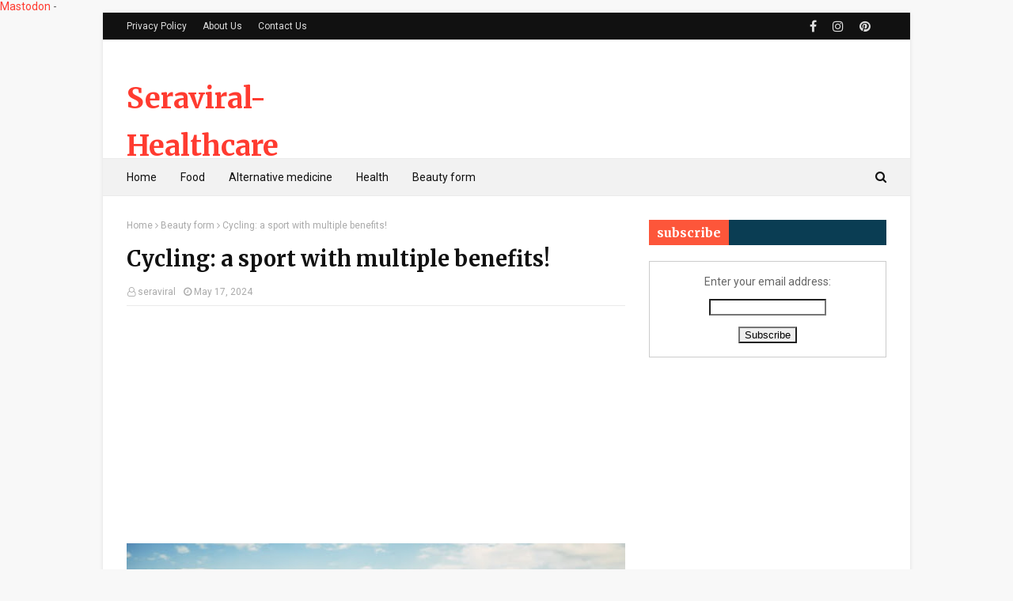

--- FILE ---
content_type: text/html; charset=utf-8
request_url: https://www.google.com/recaptcha/api2/aframe
body_size: 99
content:
<!DOCTYPE HTML><html><head><meta http-equiv="content-type" content="text/html; charset=UTF-8"></head><body><script nonce="ZQRMJdOWp4FS8PQQZqECkA">/** Anti-fraud and anti-abuse applications only. See google.com/recaptcha */ try{var clients={'sodar':'https://pagead2.googlesyndication.com/pagead/sodar?'};window.addEventListener("message",function(a){try{if(a.source===window.parent){var b=JSON.parse(a.data);var c=clients[b['id']];if(c){var d=document.createElement('img');d.src=c+b['params']+'&rc='+(localStorage.getItem("rc::a")?sessionStorage.getItem("rc::b"):"");window.document.body.appendChild(d);sessionStorage.setItem("rc::e",parseInt(sessionStorage.getItem("rc::e")||0)+1);localStorage.setItem("rc::h",'1768425811031');}}}catch(b){}});window.parent.postMessage("_grecaptcha_ready", "*");}catch(b){}</script></body></html>

--- FILE ---
content_type: text/javascript; charset=UTF-8
request_url: https://www.seraviral-ova.com/feeds/posts/default/-/Beauty%20form?alt=json-in-script&max-results=3&callback=jQuery112407150372301781855_1768425808467&_=1768425808468
body_size: 19647
content:
// API callback
jQuery112407150372301781855_1768425808467({"version":"1.0","encoding":"UTF-8","feed":{"xmlns":"http://www.w3.org/2005/Atom","xmlns$openSearch":"http://a9.com/-/spec/opensearchrss/1.0/","xmlns$blogger":"http://schemas.google.com/blogger/2008","xmlns$georss":"http://www.georss.org/georss","xmlns$gd":"http://schemas.google.com/g/2005","xmlns$thr":"http://purl.org/syndication/thread/1.0","id":{"$t":"tag:blogger.com,1999:blog-7264132226081605813"},"updated":{"$t":"2026-01-11T06:39:17.198-08:00"},"category":[{"term":"Health"},{"term":"Food"},{"term":"Beauty form"},{"term":"World"},{"term":"News"},{"term":"Sports"},{"term":"Alternative medicine"}],"title":{"type":"text","$t":"Seraviral-Healthcare"},"subtitle":{"type":"html","$t":""},"link":[{"rel":"http://schemas.google.com/g/2005#feed","type":"application/atom+xml","href":"https:\/\/www.seraviral-ova.com\/feeds\/posts\/default"},{"rel":"self","type":"application/atom+xml","href":"https:\/\/www.blogger.com\/feeds\/7264132226081605813\/posts\/default\/-\/Beauty+form?alt=json-in-script\u0026max-results=3"},{"rel":"alternate","type":"text/html","href":"https:\/\/www.seraviral-ova.com\/search\/label\/Beauty%20form"},{"rel":"hub","href":"http://pubsubhubbub.appspot.com/"},{"rel":"next","type":"application/atom+xml","href":"https:\/\/www.blogger.com\/feeds\/7264132226081605813\/posts\/default\/-\/Beauty+form\/-\/Beauty+form?alt=json-in-script\u0026start-index=4\u0026max-results=3"}],"author":[{"name":{"$t":"seraviral"},"uri":{"$t":"http:\/\/www.blogger.com\/profile\/06945242412352215955"},"email":{"$t":"noreply@blogger.com"},"gd$image":{"rel":"http://schemas.google.com/g/2005#thumbnail","width":"16","height":"16","src":"https:\/\/img1.blogblog.com\/img\/b16-rounded.gif"}}],"generator":{"version":"7.00","uri":"http://www.blogger.com","$t":"Blogger"},"openSearch$totalResults":{"$t":"24"},"openSearch$startIndex":{"$t":"1"},"openSearch$itemsPerPage":{"$t":"3"},"entry":[{"id":{"$t":"tag:blogger.com,1999:blog-7264132226081605813.post-1139179873185645153"},"published":{"$t":"2024-05-25T11:45:00.000-07:00"},"updated":{"$t":"2024-05-25T11:45:36.946-07:00"},"category":[{"scheme":"http://www.blogger.com/atom/ns#","term":"Beauty form"}],"title":{"type":"text","$t":"Running on an empty stomach: is it really a good idea?"},"content":{"type":"html","$t":"\u003Cp\u003E\u003C\/p\u003E\u003Cdiv class=\"separator\" style=\"clear: both; text-align: center;\"\u003E\u003Ca href=\"https:\/\/blogger.googleusercontent.com\/img\/b\/R29vZ2xl\/AVvXsEhsn5lP9pvpzJRQB3Gn0vIZe-5wqohElRBWWpqYHD3VBhij7FS5-As_n3IVD8Qtah3ZygfCSE5lwfxhcSEjnhkb_7ONu0kaGGX5ANyMMxxvZ0PJoOtpSTvJVRFGPSCX3CShhOPCXg1dQgZTwmF_yq9wfTKp7MA2ajasLNzj4eYHptae-C74vPffdERUtU0\/s890\/Running%20on%20an%20empty%20stomach%20is%20it%20really%20a%20good%20idea.jpeg\" imageanchor=\"1\" style=\"margin-left: 1em; margin-right: 1em;\"\u003E\u003Cimg alt=\"Running on an empty stomach: is it really a good idea?\" border=\"0\" data-original-height=\"501\" data-original-width=\"890\" height=\"360\" src=\"https:\/\/blogger.googleusercontent.com\/img\/b\/R29vZ2xl\/AVvXsEhsn5lP9pvpzJRQB3Gn0vIZe-5wqohElRBWWpqYHD3VBhij7FS5-As_n3IVD8Qtah3ZygfCSE5lwfxhcSEjnhkb_7ONu0kaGGX5ANyMMxxvZ0PJoOtpSTvJVRFGPSCX3CShhOPCXg1dQgZTwmF_yq9wfTKp7MA2ajasLNzj4eYHptae-C74vPffdERUtU0\/w640-h360\/Running%20on%20an%20empty%20stomach%20is%20it%20really%20a%20good%20idea.jpeg\" title=\"Running on an empty stomach: is it really a good idea?\" width=\"640\" \/\u003E\u003C\/a\u003E\u003C\/div\u003E\u003Cbr \/\u003E\u003Cspan style=\"vertical-align: inherit;\"\u003E\u003Cspan style=\"vertical-align: inherit;\"\u003ERunning\n on an empty stomach is an increasingly widespread practice among \nrunners who don't hesitate to put on their sneakers when they get out of\n bed to get a better start to their day. What are the advantages of this\n practice? Is it really suitable for everyone? What precautions should \nyou take? Expert answer.\u003C\/span\u003E\u003C\/span\u003E\u003Cp\u003E\u003C\/p\u003E\u003Cdiv class=\"list-style block-text-wrapper relative\"\u003E\n           \u003Cp\u003E\u003Cspan style=\"vertical-align: inherit;\"\u003E\u003Cspan style=\"vertical-align: inherit;\"\u003EIt's a question that divides runners: is it better to \u003C\/span\u003E\u003C\/span\u003E\u003Cstrong\u003E\u003Cspan style=\"vertical-align: inherit;\"\u003E\u003Cspan style=\"vertical-align: inherit;\"\u003Eget up early to run on an empty stomach\u003C\/span\u003E\u003C\/span\u003E\u003C\/strong\u003E\u003Cspan style=\"vertical-align: inherit;\"\u003E\u003Cspan style=\"vertical-align: inherit;\"\u003E\n or to take your time and eat breakfast before putting on your sneakers?\n We take stock with Mathieu Jouys, dietitian nutritionist within the \nperformance optimization unit of the French Athletics Federation.\u003C\/span\u003E\u003C\/span\u003E\u003C\/p\u003E\n          \u003C\/div\u003E\n          \n          \u003Cdiv class=\"list-style block-heading-wrapper relative\"\u003E\n           \u003Cspan class=\"ancres\" id=\"Courir-%C3%A0-jeun-%3A-en-quoi-%C3%A7a-consiste-%3F\"\u003E\u003C\/span\u003E\n           \u003Ch2 class=\"mt-8 font-border flex items-center mb-4\"\u003E\u003Cspan style=\"vertical-align: inherit;\"\u003E\u003Cspan style=\"vertical-align: inherit;\"\u003ERunning on an empty stomach: what does it involve?\u003C\/span\u003E\u003C\/span\u003E\u003C\/h2\u003E\n          \u003C\/div\u003E\n          \u003Cdiv class=\"list-style block-text-wrapper relative\"\u003E\n           \u003Cp\u003E\u003Cspan style=\"vertical-align: inherit;\"\u003E\u003Cspan style=\"vertical-align: inherit;\"\u003EYou guessed it, running on an empty stomach \u003C\/span\u003E\u003C\/span\u003E\u003Cstrong\u003E\u003Cspan style=\"vertical-align: inherit;\"\u003E\u003Cspan style=\"vertical-align: inherit;\"\u003Emeans running on an empty stomach!\u003C\/span\u003E\u003C\/span\u003E\u003C\/strong\u003E\u003Cspan style=\"vertical-align: inherit;\"\u003E\u003Cspan style=\"vertical-align: inherit;\"\u003E \u0026nbsp;This usually involves getting up early enough to run before breakfast even though we haven't eaten anything \u003C\/span\u003E\u003C\/span\u003E\u003Cstrong\u003E\u003Cspan style=\"vertical-align: inherit;\"\u003E\u003Cspan style=\"vertical-align: inherit;\"\u003Efor 10 to 14 hours\u003C\/span\u003E\u003C\/span\u003E\u003C\/strong\u003E\u003Cspan style=\"vertical-align: inherit;\"\u003E\u003Cspan style=\"vertical-align: inherit;\"\u003E (since dinner the day before, in short).\u003C\/span\u003E\u003C\/span\u003E\u003C\/p\u003E\n          \u003C\/div\u003E\n          \u003Cdiv class=\"list-style block-text-wrapper relative\"\u003E\n           \u003Cp\u003E\u003Cspan style=\"vertical-align: inherit;\"\u003E\u003Cspan style=\"vertical-align: inherit;\"\u003EDoes this idea seem totally absurd to you? And yet... More and more athletes are taking advantage of this morning window to \u003C\/span\u003E\u003C\/span\u003E\u003Cstrong\u003E\u003Cspan style=\"vertical-align: inherit;\"\u003E\u003Cspan style=\"vertical-align: inherit;\"\u003Eboost their metabolism\u003C\/span\u003E\u003C\/span\u003E\u003C\/strong\u003E\u003Cspan style=\"vertical-align: inherit;\"\u003E\u003Cspan style=\"vertical-align: inherit;\"\u003E and exercise before starting their work day. Let's try to understand why.\u0026nbsp;\u003C\/span\u003E\u003C\/span\u003E\u003C\/p\u003E\n          \u003C\/div\u003E\n          \u003Cdiv class=\"list-style block-heading-wrapper relative\"\u003E\n           \u003Cspan class=\"ancres\" id=\"Avantages-et-inconv%C3%A9nients-%3A-est-ce-bien-raisonnable-de-faire-un-footing-%C3%A0-jeun-%3F\"\u003E\u003C\/span\u003E\n           \u003Ch2 class=\"mt-8 font-border flex items-center mb-4\"\u003E\u003Cspan style=\"vertical-align: inherit;\"\u003E\u003Cspan style=\"vertical-align: inherit;\"\u003EAdvantages and disadvantages: is it reasonable to go jogging on an empty stomach?\u003C\/span\u003E\u003C\/span\u003E\u003C\/h2\u003E\n          \u003C\/div\u003E\n          \u003Cdiv class=\"list-style block-text-wrapper relative\"\u003E\n           \u003Cp\u003E\u003Cspan style=\"vertical-align: inherit;\"\u003E\u003Cspan style=\"vertical-align: inherit;\"\u003EFirst\n of all, let's remember that you don't have to get up at dawn to go \nrunning. “To each their own: some people prefer to run in the morning \nfor \u003C\/span\u003E\u003C\/span\u003E\u003Cstrong\u003E\u003Cspan style=\"vertical-align: inherit;\"\u003E\u003Cspan style=\"vertical-align: inherit;\"\u003Ereasons of health, lifestyle or fitness objectives\u003C\/span\u003E\u003C\/span\u003E\u003C\/strong\u003E\u003Cspan style=\"vertical-align: inherit;\"\u003E\u003Cspan style=\"vertical-align: inherit;\"\u003E . The main thing is to respect their needs and desires,” notes Mathieu Jouys.\u0026nbsp;\u003C\/span\u003E\u003C\/span\u003E\u003C\/p\u003E\n          \u003C\/div\u003E\n          \u003Cdiv class=\"list-style block-heading-wrapper relative\"\u003E\n           \u003Ch3 class=\"mt-8 mb-4\"\u003E\u003Cspan style=\"vertical-align: inherit;\"\u003E\u003Cspan style=\"vertical-align: inherit;\"\u003EThe benefits of running on an empty stomach\u003C\/span\u003E\u003C\/span\u003E\u003C\/h3\u003E\n          \u003C\/div\u003E\n          \u003Cdiv class=\"list-style block-text-wrapper relative\"\u003E\n           \u003Cp\u003E\u003C\/p\u003E\n           \u003Cul\u003E\u003Cli\u003E\u003Cstrong\u003E\u003Cspan style=\"vertical-align: inherit;\"\u003E\u003Cspan style=\"vertical-align: inherit;\"\u003ERunning\u003C\/span\u003E\u003C\/span\u003E\u003C\/strong\u003E\u003Cspan style=\"vertical-align: inherit;\"\u003E\u003Cspan style=\"vertical-align: inherit;\"\u003E on an empty stomach can \u003C\/span\u003E\u003C\/span\u003E\u003Cstrong\u003E\u003Cspan style=\"vertical-align: inherit;\"\u003E\u003Cspan style=\"vertical-align: inherit;\"\u003Epromote the use of fat as an energy source\u003C\/span\u003E\u003C\/span\u003E\u003C\/strong\u003E\u003Cspan style=\"vertical-align: inherit;\"\u003E\u003Cspan style=\"vertical-align: inherit;\"\u003E\n . “In the absence of immediately available glycogen stores, the body is\n more inclined to draw on its fat reserves, which can promote weight \nloss in the long term,” indicates the expert.\u0026nbsp;\u003C\/span\u003E\u003C\/span\u003E\u003C\/li\u003E\u003Cli\u003E\u003Cstrong\u003E\u003Cspan style=\"vertical-align: inherit;\"\u003E\u003Cspan style=\"vertical-align: inherit;\"\u003EIt also promotes metabolic adaptation\u003C\/span\u003E\u003C\/span\u003E\u003C\/strong\u003E\u003Cspan style=\"vertical-align: inherit;\"\u003E\u003Cspan style=\"vertical-align: inherit;\"\u003E\n : running on an empty stomach can help the body adapt to using fat as \nan energy source, which can be beneficial for people working on \nendurance and those looking to improve their ability to burn fat.\u0026nbsp;\u003C\/span\u003E\u003C\/span\u003E\u003C\/li\u003E\u003Cli\u003E\u003Cspan style=\"vertical-align: inherit;\"\u003E\u003Cspan style=\"vertical-align: inherit;\"\u003ERunning on an empty stomach also requires some mental discipline, which can \u003C\/span\u003E\u003C\/span\u003E\u003Cstrong\u003E\u003Cspan style=\"vertical-align: inherit;\"\u003E\u003Cspan style=\"vertical-align: inherit;\"\u003Ebuild resilience and determination\u003C\/span\u003E\u003C\/span\u003E\u003C\/strong\u003E\u003Cspan style=\"vertical-align: inherit;\"\u003E\u003Cspan style=\"vertical-align: inherit;\"\u003E .\u003C\/span\u003E\u003C\/span\u003E\u003C\/li\u003E\u003Cli\u003E\u003Cspan style=\"vertical-align: inherit;\"\u003E\u003Cspan style=\"vertical-align: inherit;\"\u003EWithout forgetting that this practice can be \u003C\/span\u003E\u003C\/span\u003E\u003Cstrong\u003E\u003Cspan style=\"vertical-align: inherit;\"\u003E\u003Cspan style=\"vertical-align: inherit;\"\u003Ean opportunity to save time\u003C\/span\u003E\u003C\/span\u003E\u003C\/strong\u003E\u003Cspan style=\"vertical-align: inherit;\"\u003E\u003Cspan style=\"vertical-align: inherit;\"\u003E (we avoid waiting a few hours after having breakfast before going for a run), but also \u003C\/span\u003E\u003C\/span\u003E\u003Cstrong\u003E\u003Cspan style=\"vertical-align: inherit;\"\u003E\u003Cspan style=\"vertical-align: inherit;\"\u003Eto avoid postponing exercise\u003C\/span\u003E\u003C\/span\u003E\u003C\/strong\u003E\u003Cspan style=\"vertical-align: inherit;\"\u003E\u003Cspan style=\"vertical-align: inherit;\"\u003E until the last moment because of a change of schedule.\u0026nbsp;\u003C\/span\u003E\u003C\/span\u003E\u003C\/li\u003E\u003C\/ul\u003E\n           \u003Cp\u003E\u003C\/p\u003E\n          \u003C\/div\u003E\n          \u003Cdiv class=\"list-style block-text-wrapper relative\"\u003E\n           \u003Cp\u003E\u003Cspan style=\"vertical-align: inherit;\"\u003E\u003Cspan style=\"vertical-align: inherit;\"\u003EThat\n said, do not hesitate to seek advice from a health professional or a \nsports coach before starting to run on an empty stomach! The latter will\n be able to ensure that this type of training \u003C\/span\u003E\u003C\/span\u003E\u003Cstrong\u003E\u003Cspan style=\"vertical-align: inherit;\"\u003E\u003Cspan style=\"vertical-align: inherit;\"\u003Eis suitable for your level and your physical form\u003C\/span\u003E\u003C\/span\u003E\u003C\/strong\u003E\u003Cspan style=\"vertical-align: inherit;\"\u003E\u003Cspan style=\"vertical-align: inherit;\"\u003E .\u0026nbsp;\u003C\/span\u003E\u003C\/span\u003E\u003C\/p\u003E\n          \u003C\/div\u003E\u003Cdiv class=\"list-style block-heading-wrapper relative\"\u003E\n           \u003Ch3 class=\"mt-8 mb-4\"\u003E\u003Cspan style=\"vertical-align: inherit;\"\u003E\u003Cspan style=\"vertical-align: inherit;\"\u003EWeight loss: does running on an empty stomach really help you lose weight?\u003C\/span\u003E\u003C\/span\u003E\u003C\/h3\u003E\n          \u003C\/div\u003E\n          \u003Cdiv class=\"list-style block-text-wrapper relative\"\u003E\n           \u003Cp\u003E\u003Cspan style=\"vertical-align: inherit;\"\u003E\u003Cspan style=\"vertical-align: inherit;\"\u003EAs\n noted above, running on an empty stomach can help promote weight loss, \nbut it's not necessarily a miracle method for losing weight! And Mathieu\n Jouys explains again: \"When we practice physical activity on an empty \nstomach, our glycogen reserves (the carbohydrates stored in the liver \nand in the muscles) are so low that \u003C\/span\u003E\u003C\/span\u003E\u003Cstrong\u003E\u003Cspan style=\"vertical-align: inherit;\"\u003E\u003Cspan style=\"vertical-align: inherit;\"\u003Eour body is forced to draw from energy in our fat stores\u003C\/span\u003E\u003C\/span\u003E\u003C\/strong\u003E\u003Cspan style=\"vertical-align: inherit;\"\u003E\u003Cspan style=\"vertical-align: inherit;\"\u003E , which can contribute to imbalance energy balance and promote weight loss.\u0026nbsp;\u0026nbsp;\u003C\/span\u003E\u003C\/span\u003E\u003C\/p\u003E\n          \u003C\/div\u003E\n          \u003Cdiv class=\"list-style block-text-wrapper relative\"\u003E\n           \u003Cp\u003E\u003Cspan style=\"vertical-align: inherit;\"\u003E\u003Cspan style=\"vertical-align: inherit;\"\u003EAs\n a reminder, only a calorie deficit allows you to lose weight (expend \nmore calories than you consume). Running on an empty stomach is \ntherefore interesting in that it increases fat burning. But \u003C\/span\u003E\u003C\/span\u003E\u003Cstrong\u003E\u003Cspan style=\"vertical-align: inherit;\"\u003E\u003Cspan style=\"vertical-align: inherit;\"\u003Eit also strengthens our muscles and boosts our metabolism\u003C\/span\u003E\u003C\/span\u003E\u003C\/strong\u003E\u003Cspan style=\"vertical-align: inherit;\"\u003E\u003Cspan style=\"vertical-align: inherit;\"\u003E , which promotes the burning of calories on a daily basis outside of any sporting activity.\u003C\/span\u003E\u003C\/span\u003E\u003C\/p\u003E\n          \u003C\/div\u003E\n          \u003Cdiv data-controller=\"newsletter-simple\" data-widget-process=\"1028386\"\u003E\u003C\/div\u003E\n          \u003Cdiv class=\"list-style block-text-wrapper relative\"\u003E\n           \u003Cp\u003E\u003Cspan style=\"vertical-align: inherit;\"\u003E\u003Cspan style=\"vertical-align: inherit;\"\u003EPlease note: it is important to remember that weight loss does not depend only on physical activity, but also \u003C\/span\u003E\u003C\/span\u003E\u003Cstrong\u003E\u003Cspan style=\"vertical-align: inherit;\"\u003E\u003Cspan style=\"vertical-align: inherit;\"\u003Eon genetics, diet, health and lifestyle habits of each individual\u003C\/span\u003E\u003C\/span\u003E\u003C\/strong\u003E\u003Cspan style=\"vertical-align: inherit;\"\u003E\u003Cspan style=\"vertical-align: inherit;\"\u003E\n . “In other words, if you go running on an empty stomach one day out of\n three, but you don't pay any attention to your diet, it is possible \nthat your weight will stagnate,” warns the dietitian nutritionist.\u0026nbsp;\u003C\/span\u003E\u003C\/span\u003E\u003C\/p\u003E\n          \u003C\/div\u003E\u003Cdiv class=\"list-style block-heading-wrapper relative\"\u003E\n           \u003Ch3 class=\"mt-8 mb-4\"\u003E\u003Cspan style=\"vertical-align: inherit;\"\u003E\u003Cspan style=\"vertical-align: inherit;\"\u003EThis sporting practice also has its share of disadvantages!\u003C\/span\u003E\u003C\/span\u003E\u003C\/h3\u003E\n          \u003C\/div\u003E\n          \u003Cdiv class=\"list-style block-text-wrapper relative\"\u003E\n           \u003Cp\u003E\u003Cspan style=\"vertical-align: inherit;\"\u003E\u003Cspan style=\"vertical-align: inherit;\"\u003EFasting\n running is not for everyone... In some runners, the absence of glycogen\n from food consumed before exercise can sometimes \u003C\/span\u003E\u003C\/span\u003E\u003Cstrong\u003E\u003Cspan style=\"vertical-align: inherit;\"\u003E\u003Cspan style=\"vertical-align: inherit;\"\u003Elead to a drop in performance\u003C\/span\u003E\u003C\/span\u003E\u003C\/strong\u003E\u003Cspan style=\"vertical-align: inherit;\"\u003E\u003Cspan style=\"vertical-align: inherit;\"\u003E : reduction in strength, endurance and speed while running.\u003C\/span\u003E\u003C\/span\u003E\u003C\/p\u003E\n          \u003C\/div\u003E\n          \u003Cdiv class=\"list-style block-text-wrapper relative\"\u003E\n           \u003Cp\u003E\u003Cspan style=\"vertical-align: inherit;\"\u003E\u003Cspan style=\"vertical-align: inherit;\"\u003ERunning on an empty stomach when first starting out can also increase the risk of \u003C\/span\u003E\u003C\/span\u003E\u003Cstrong\u003E\u003Cspan style=\"vertical-align: inherit;\"\u003E\u003Cspan style=\"vertical-align: inherit;\"\u003E\u0026nbsp;premature fatigue\u003C\/span\u003E\u003C\/span\u003E\u003C\/strong\u003E\u003Cspan style=\"vertical-align: inherit;\"\u003E\u003Cspan style=\"vertical-align: inherit;\"\u003E during exercise, which can lead to decreased motivation... Low glucose availability can also affect cognitive function and \u003C\/span\u003E\u003C\/span\u003E\u003Cstrong\u003E\u003Cspan style=\"vertical-align: inherit;\"\u003E\u003Cspan style=\"vertical-align: inherit;\"\u003Ecompromise concentration and coordination\u003C\/span\u003E\u003C\/span\u003E\u003C\/strong\u003E\u003Cspan style=\"vertical-align: inherit;\"\u003E\u003Cspan style=\"vertical-align: inherit;\"\u003E while running (which increases the risk of injury).\u003C\/span\u003E\u003C\/span\u003E\u003C\/p\u003E\n          \u003C\/div\u003E\n          \u003Cdiv class=\"list-style block-text-wrapper relative\"\u003E\n           \u003Cp\u003E\u003Cspan style=\"vertical-align: inherit;\"\u003E\u003Cspan style=\"vertical-align: inherit;\"\u003EFinally, running on an empty stomach can \u003C\/span\u003E\u003C\/span\u003E\u003Cstrong\u003E\u003Cspan style=\"vertical-align: inherit;\"\u003E\u003Cspan style=\"vertical-align: inherit;\"\u003Eexacerbate feelings of hunger\u003C\/span\u003E\u003C\/span\u003E\u003C\/strong\u003E\u003Cspan style=\"vertical-align: inherit;\"\u003E\u003Cspan style=\"vertical-align: inherit;\"\u003E\n during and after exercise. This feeling can be the cause of food \novercompensation after training - in other words, cravings! Some people \nare in fact tempted to consume more calories to compensate for the \nenergy spent during the race... A behavior that is, to say the least, \ncounterproductive from a weight loss perspective.\u0026nbsp;\u003C\/span\u003E\u003C\/span\u003E\u003C\/p\u003E\n          \u003C\/div\u003E\n          \u003Cdiv class=\"list-style block-heading-wrapper relative\"\u003E\n           \u003Cspan class=\"ancres\" id=\"La-course-%C3%A0-jeun%2C-une-pratique-r%C3%A9serv%C3%A9e-aux-coureurs-exp%C3%A9riment%C3%A9s-%21\"\u003E\u003C\/span\u003E\n           \u003Ch2 class=\"mt-8 font-border flex items-center mb-4\"\u003E\u003Cspan style=\"vertical-align: inherit;\"\u003E\u003Cspan style=\"vertical-align: inherit;\"\u003ERunning on an empty stomach, a practice reserved for experienced runners!\u003C\/span\u003E\u003C\/span\u003E\u003C\/h2\u003E\n          \u003C\/div\u003E\n          \u003Cdiv class=\"list-style block-text-wrapper relative\"\u003E\n           \u003Cp\u003E\u003Cspan style=\"vertical-align: inherit;\"\u003E\u003Cspan style=\"vertical-align: inherit;\"\u003E“Running\n on an empty stomach is not a bad practice, but it is reserved for \nexperienced and sufficiently trained runners. I don't mean people \u003C\/span\u003E\u003C\/span\u003E\u003Cstrong\u003E\u003Cspan style=\"vertical-align: inherit;\"\u003E\u003Cspan style=\"vertical-align: inherit;\"\u003Ewho have already been running two to three times a week for some time\u003C\/span\u003E\u003C\/span\u003E\u003C\/strong\u003E\u003Cspan style=\"vertical-align: inherit;\"\u003E\u003Cspan style=\"vertical-align: inherit;\"\u003E\n ,” insists Mathieu Jouys. And to specify: \"The runners' body must be \nsufficiently seasoned to be able to adapt on a physiological level and \ncontinue to function without prior carbohydrate intake.\" Otherwise, \nrunners \u003C\/span\u003E\u003C\/span\u003E\u003Cstrong\u003E\u003Cspan style=\"vertical-align: inherit;\"\u003E\u003Cspan style=\"vertical-align: inherit;\"\u003Equickly find themselves in hypoglycemia\u003C\/span\u003E\u003C\/span\u003E\u003C\/strong\u003E\u003Cspan style=\"vertical-align: inherit;\"\u003E\u003Cspan style=\"vertical-align: inherit;\"\u003E\n and suddenly stop their race. In the program ? Dizziness, muscle \nweakness, feeling unwell... Hence the importance of proceeding in \nstages!\u003C\/span\u003E\u003C\/span\u003E\u003C\/p\u003E\n          \u003C\/div\u003E\u003Ch2 class=\"mt-8 font-border flex items-center mb-4\"\u003E\u003Cspan style=\"vertical-align: inherit;\"\u003E\u003Cspan style=\"vertical-align: inherit;\"\u003EInstructions for use: how long can you run on an empty stomach? And at what rate?\u003C\/span\u003E\u003C\/span\u003E\u003C\/h2\u003E\n          \n          \u003Cdiv class=\"list-style block-text-wrapper relative\"\u003E\n           \u003Cp\u003E\u003Cspan style=\"vertical-align: inherit;\"\u003E\u003Cspan style=\"vertical-align: inherit;\"\u003ERunning\n on an empty stomach yes. But not just anyhow. “To limit the risks, it \nis better to adapt the effort to your abilities,” advises Mathieu Jouys.\n As for running pace, the ideal is to run at a moderate or even slow \npace. “He \u003C\/span\u003E\u003C\/span\u003E\u003Cstrong\u003E\u003Cspan style=\"vertical-align: inherit;\"\u003E\u003Cspan style=\"vertical-align: inherit;\"\u003Eruns with basic endurance\u003C\/span\u003E\u003C\/span\u003E\u003C\/strong\u003E\u003Cspan style=\"vertical-align: inherit;\"\u003E\u003Cspan style=\"vertical-align: inherit;\"\u003E , that is to say at \u003C\/span\u003E\u003C\/span\u003E\u003Cstrong\u003E\u0026nbsp;\u003C\/strong\u003E\u003Cspan style=\"vertical-align: inherit;\"\u003E\u003Cspan style=\"vertical-align: inherit;\"\u003Ea pace that allows you to run while maintaining a conversation without being out of breath all the time,” he specifies.\u0026nbsp;\u003C\/span\u003E\u003C\/span\u003E\u003C\/p\u003E\n          \u003C\/div\u003E\n          \u003Cdiv class=\"list-style block-text-wrapper relative\"\u003E\n           \u003Cp\u003E\u003Cspan style=\"vertical-align: inherit;\"\u003E\u003Cspan style=\"vertical-align: inherit;\"\u003EIn terms of timing, it is generally recommended to run \u003C\/span\u003E\u003C\/span\u003E\u003Cstrong\u003E\u003Cspan style=\"vertical-align: inherit;\"\u003E\u003Cspan style=\"vertical-align: inherit;\"\u003Efor at least thirty minutes\u003C\/span\u003E\u003C\/span\u003E\u003C\/strong\u003E\u003Cspan style=\"vertical-align: inherit;\"\u003E\u003Cspan style=\"vertical-align: inherit;\"\u003E\n , so that the body is able to mobilize its fat reserves. Start with \nshort sessions and gradually increase their duration as your body \nadapts. Some experienced people can run on an empty stomach for more \nthan an hour, but it's important to \u003C\/span\u003E\u003C\/span\u003E\u003Cstrong\u003E\u003Cspan style=\"vertical-align: inherit;\"\u003E\u003Cspan style=\"vertical-align: inherit;\"\u003Elisten to your body\u003C\/span\u003E\u003C\/span\u003E\u003C\/strong\u003E\u003Cspan style=\"vertical-align: inherit;\"\u003E\u003Cspan style=\"vertical-align: inherit;\"\u003E and not try to exceed your limits on an empty stomach.\u003C\/span\u003E\u003C\/span\u003E\u003C\/p\u003E\n          \u003C\/div\u003E\n          \u003Cdiv class=\"list-style block-text-wrapper relative\"\u003E\n           \u003Cp\u003E\u003Cspan style=\"vertical-align: inherit;\"\u003E\u003Cspan style=\"vertical-align: inherit;\"\u003EFinally, \u003C\/span\u003E\u003C\/span\u003E\u003Cstrong\u003E\u003Cspan style=\"vertical-align: inherit;\"\u003E\u003Cspan style=\"vertical-align: inherit;\"\u003Ethere is no question of running on an empty stomach every morning\u003C\/span\u003E\u003C\/span\u003E\u003C\/strong\u003E\u003Cspan style=\"vertical-align: inherit;\"\u003E\u003Cspan style=\"vertical-align: inherit;\"\u003E\n - especially if you are a novice! Go gradually and adjust according to \nyour tolerance by aiming for three to four sessions maximum per week, \neven if you are experienced, recommends Mathieu Jouys.\u003C\/span\u003E\u003C\/span\u003E\u003C\/p\u003E\n          \u003C\/div\u003E\n          \u003Cdiv class=\"list-style block-heading-wrapper relative\"\u003E\n           \u003Ch3 class=\"mt-8 mb-4\"\u003E\u003Cspan style=\"vertical-align: inherit;\"\u003E\u003Cspan style=\"vertical-align: inherit;\"\u003EMorning or evening: what is the best time to go jogging on an empty stomach?\u003C\/span\u003E\u003C\/span\u003E\u003C\/h3\u003E\n          \u003C\/div\u003E\n          \u003Cdiv class=\"list-style block-text-wrapper relative\"\u003E\n           \u003Cp\u003E\u003Cspan style=\"vertical-align: inherit;\"\u003E\u003Cspan style=\"vertical-align: inherit;\"\u003EThe\n best time to go jogging can vary depending on personal preferences, \nlifestyle and individual goals. But when it comes to jogging on an empty\n stomach... It's better \u003C\/span\u003E\u003C\/span\u003E\u003Cstrong\u003E\u003Cspan style=\"vertical-align: inherit;\"\u003E\u003Cspan style=\"vertical-align: inherit;\"\u003Eto go for the morning for reasons of practicality\u003C\/span\u003E\u003C\/span\u003E\u003C\/strong\u003E\u003Cspan style=\"vertical-align: inherit;\"\u003E\u003Cspan style=\"vertical-align: inherit;\"\u003E\n given that it's during the night that you go the longest without \neating. That said, if you're not a morning person, you can definitely \neat breakfast, fast for around ten hours then go for a run!\u0026nbsp;\u003C\/span\u003E\u003C\/span\u003E\u003C\/p\u003E\n          \u003C\/div\u003E\u003Ch2 class=\"mt-8 font-border flex items-center mb-4\"\u003E\u003Cspan style=\"vertical-align: inherit;\"\u003E\u003Cspan style=\"vertical-align: inherit;\"\u003EWhat precautions should be taken to run on an empty stomach without risk when waking up?\u003C\/span\u003E\u003C\/span\u003E\u003C\/h2\u003E\n          \n          \u003Cdiv class=\"list-style block-text-wrapper relative\"\u003E\n           \u003Cp\u003E\u003C\/p\u003E\n           \u003Cul\u003E\u003Cli\u003E\u003Cstrong\u003E\u003Cspan style=\"vertical-align: inherit;\"\u003E\u003Cspan style=\"vertical-align: inherit;\"\u003EConsult your doctor\u003C\/span\u003E\u003C\/span\u003E\u003C\/strong\u003E\u003Cspan style=\"vertical-align: inherit;\"\u003E\u003Cspan style=\"vertical-align: inherit;\"\u003E to check the absence of contraindications and benefit from personalized advice.\u0026nbsp;\u003C\/span\u003E\u003C\/span\u003E\u003C\/li\u003E\u003Cli\u003E\u003Cspan style=\"vertical-align: inherit;\"\u003E\u003Cspan style=\"vertical-align: inherit;\"\u003EOn the big day, don't go running straight out of bed: wait until you're wide awake \u003C\/span\u003E\u003C\/span\u003E\u003Cstrong\u003E\u0026nbsp;\u003C\/strong\u003E\u003Cspan style=\"vertical-align: inherit;\"\u003E\u003Cspan style=\"vertical-align: inherit;\"\u003Eand don't forget to warm up to unlock your body.\u0026nbsp;\u003C\/span\u003E\u003C\/span\u003E\u003C\/li\u003E\u003Cli\u003E\u003Cspan style=\"vertical-align: inherit;\"\u003E\u003Cspan style=\"vertical-align: inherit;\"\u003EHydrate\n yourself before during and after exercise! “Running on an empty stomach\n does not mean running dehydrated,” emphasizes Mathieu Jouys who even \nadvises \u003C\/span\u003E\u003C\/span\u003E\u003Cstrong\u003E\u003Cspan style=\"vertical-align: inherit;\"\u003E\u003Cspan style=\"vertical-align: inherit;\"\u003Edrinking a cup of coffee or tea\u003C\/span\u003E\u003C\/span\u003E\u003C\/strong\u003E\u003Cspan style=\"vertical-align: inherit;\"\u003E\u003Cspan style=\"vertical-align: inherit;\"\u003E as caffeine could promote the use of adipose tissue for energy purposes.\u003C\/span\u003E\u003C\/span\u003E\u003C\/li\u003E\u003Cli\u003E\u003Cstrong\u003E\u003Cspan style=\"vertical-align: inherit;\"\u003E\u003Cspan style=\"vertical-align: inherit;\"\u003EGo gradually\u003C\/span\u003E\u003C\/span\u003E\u003C\/strong\u003E\u003Cspan style=\"vertical-align: inherit;\"\u003E\u003Cspan style=\"vertical-align: inherit;\"\u003E\n : do not exceed 30 to 45 minutes of training if you are a beginner and \ngradually tend towards 1 hour, or even 1 hour 30 minutes.\u0026nbsp;\u003C\/span\u003E\u003C\/span\u003E\u003C\/li\u003E\u003Cli\u003E\u003Cstrong\u003E\u003Cspan style=\"vertical-align: inherit;\"\u003E\u003Cspan style=\"vertical-align: inherit;\"\u003EAlways take a snack\u003C\/span\u003E\u003C\/span\u003E\u003C\/strong\u003E\u003Cspan style=\"vertical-align: inherit;\"\u003E\u003Cspan style=\"vertical-align: inherit;\"\u003E , ideally a compote to drink or a cereal bar, but a cube of sugar or an energy drink will do just as well!\u0026nbsp;\u003C\/span\u003E\u003C\/span\u003E\u003C\/li\u003E\u003Cli\u003E\u003Cstrong\u003E\u003Cspan style=\"vertical-align: inherit;\"\u003E\u003Cspan style=\"vertical-align: inherit;\"\u003EPay attention to your body's signals\u003C\/span\u003E\u003C\/span\u003E\u003C\/strong\u003E\u003Cspan style=\"vertical-align: inherit;\"\u003E\u003Cspan style=\"vertical-align: inherit;\"\u003E : If you feel dizzy, dizzy, weak, or any other unusual sensation, stop and take time to recover.\u0026nbsp;\u003C\/span\u003E\u003C\/span\u003E\u003C\/li\u003E\u003Cli\u003E\u003Cspan style=\"vertical-align: inherit;\"\u003E\u003Cspan style=\"vertical-align: inherit;\"\u003EIf you run at dawn or sunrise, \u003C\/span\u003E\u003C\/span\u003E\u003Cstrong\u003E\u003Cspan style=\"vertical-align: inherit;\"\u003E\u003Cspan style=\"vertical-align: inherit;\"\u003Emake sure you are visible\u003C\/span\u003E\u003C\/span\u003E\u003C\/strong\u003E\u003Cspan style=\"vertical-align: inherit;\"\u003E\u003Cspan style=\"vertical-align: inherit;\"\u003E\n to other road users: wear reflective or brightly colored running \nclothing and use lighting devices if necessary to ensure your safety.\u003C\/span\u003E\u003C\/span\u003E\u003C\/li\u003E\u003Cli\u003E\u003Cspan style=\"vertical-align: inherit;\"\u003E\u003Cspan style=\"vertical-align: inherit;\"\u003EAfter the run, \u003C\/span\u003E\u003C\/span\u003E\u003Cstrong\u003E\u003Cspan style=\"vertical-align: inherit;\"\u003E\u003Cspan style=\"vertical-align: inherit;\"\u003Etake the time to stretch\u003C\/span\u003E\u003C\/span\u003E\u003C\/strong\u003E\u003Cspan style=\"vertical-align: inherit;\"\u003E\u003Cspan style=\"vertical-align: inherit;\"\u003E to relax your muscles and promote recovery. Also make sure you \u003C\/span\u003E\u003C\/span\u003E\u003Cstrong\u003E\u003Cspan style=\"vertical-align: inherit;\"\u003E\u003Cspan style=\"vertical-align: inherit;\"\u003Eeat well to replenish glycogen and aid recovery.\u0026nbsp;\u003C\/span\u003E\u003C\/span\u003E\u003C\/strong\u003E\u003C\/li\u003E\u003C\/ul\u003E\n           \u003Cp\u003E\u003C\/p\u003E\n          \u003C\/div\u003E\n         \n         \n         \u003Cdiv class=\"sources-collapse flex flex-col\"\u003E\n          \u003Clabel aria-label=\"Sources\" class=\" text-black flex items-center relative lg:text-xl text-base cursor-pointer z-[2] lg:w-auto w-full\" for=\"sources-collapse__checkbox\"\u003E\u003Cspan style=\"vertical-align: inherit;\"\u003E\u003Cspan style=\"vertical-align: inherit;\"\u003ESources \n           \u003C\/span\u003E\u003C\/span\u003E\u003Csvg class=\"text-primary-main ml-2 {% block chevron_sources_class %}svg-color{% endblock %}\" height=\"10\" width=\"18\"\u003E\n            \u003Cuse\u003E\u003C\/use\u003E\n           \u003C\/svg\u003E\u003C\/label\u003E\n          \u003Cdiv class=\"sources-collapse__paragraph c-link relative\"\u003E\n           \u003Cp\u003E\u003Ca href=\"https:\/\/www.athle.fr\/\" rel=\"external noopener\" target=\"_blank\"\u003E\u003Cspan style=\"vertical-align: inherit;\"\u003E\u003Cspan style=\"vertical-align: inherit;\"\u003EFrench Athletics Federation\u003C\/span\u003E\u003C\/span\u003E\u003C\/a\u003E\u003C\/p\u003E\n          \u003C\/div\u003E\n         \u003C\/div\u003E\u003Cp\u003E\u003Cspan style=\"vertical-align: inherit;\"\u003E\u003Cspan style=\"vertical-align: inherit;\"\u003E\u0026nbsp;\u003C\/span\u003E\u003C\/span\u003E \u003C\/p\u003E"},"link":[{"rel":"replies","type":"application/atom+xml","href":"https:\/\/www.seraviral-ova.com\/feeds\/1139179873185645153\/comments\/default","title":"Post Comments"},{"rel":"replies","type":"text/html","href":"https:\/\/www.seraviral-ova.com\/2024\/05\/running-on-empty-stomach-is-it-really.html#comment-form","title":"0 Comments"},{"rel":"edit","type":"application/atom+xml","href":"https:\/\/www.blogger.com\/feeds\/7264132226081605813\/posts\/default\/1139179873185645153"},{"rel":"self","type":"application/atom+xml","href":"https:\/\/www.blogger.com\/feeds\/7264132226081605813\/posts\/default\/1139179873185645153"},{"rel":"alternate","type":"text/html","href":"https:\/\/www.seraviral-ova.com\/2024\/05\/running-on-empty-stomach-is-it-really.html","title":"Running on an empty stomach: is it really a good idea?"}],"author":[{"name":{"$t":"seraviral"},"uri":{"$t":"http:\/\/www.blogger.com\/profile\/06945242412352215955"},"email":{"$t":"noreply@blogger.com"},"gd$image":{"rel":"http://schemas.google.com/g/2005#thumbnail","width":"16","height":"16","src":"https:\/\/img1.blogblog.com\/img\/b16-rounded.gif"}}],"media$thumbnail":{"xmlns$media":"http://search.yahoo.com/mrss/","url":"https:\/\/blogger.googleusercontent.com\/img\/b\/R29vZ2xl\/AVvXsEhsn5lP9pvpzJRQB3Gn0vIZe-5wqohElRBWWpqYHD3VBhij7FS5-As_n3IVD8Qtah3ZygfCSE5lwfxhcSEjnhkb_7ONu0kaGGX5ANyMMxxvZ0PJoOtpSTvJVRFGPSCX3CShhOPCXg1dQgZTwmF_yq9wfTKp7MA2ajasLNzj4eYHptae-C74vPffdERUtU0\/s72-w640-h360-c\/Running%20on%20an%20empty%20stomach%20is%20it%20really%20a%20good%20idea.jpeg","height":"72","width":"72"},"thr$total":{"$t":"0"}},{"id":{"$t":"tag:blogger.com,1999:blog-7264132226081605813.post-7602880357241762522"},"published":{"$t":"2024-05-18T08:25:00.000-07:00"},"updated":{"$t":"2024-05-18T08:25:48.210-07:00"},"category":[{"scheme":"http://www.blogger.com/atom/ns#","term":"Beauty form"}],"title":{"type":"text","$t":"How to do nail art without risks?"},"content":{"type":"html","$t":"\u003Cp\u003E\u003C\/p\u003E\u003Cdiv class=\"separator\" style=\"clear: both; text-align: center;\"\u003E\u003Ca href=\"https:\/\/blogger.googleusercontent.com\/img\/b\/R29vZ2xl\/AVvXsEhweJX4Ejgz1ooZnIgNBwe5pnzqxa7Do0SSOYUVs9MdygjWYhf7FT0lhyW4JwnhIzMlsSE2soNngqcuXrAsYsIr95mEMrH2fkQ3OsTHOy7llXMHSmsPFH5Jz9s9uexY5kIEh8fIX29Wp1gmA8wd-rgxb6CQEqNVpb0Ur0MdcgDkTUplXPerDc6K8OBDjMQ\/s890\/How%20to%20do%20nail%20art%20without%20risks.jpg\" imageanchor=\"1\" style=\"margin-left: 1em; margin-right: 1em;\"\u003E\u003Cimg alt=\"How to do nail art without risks?\" border=\"0\" data-original-height=\"501\" data-original-width=\"890\" height=\"360\" src=\"https:\/\/blogger.googleusercontent.com\/img\/b\/R29vZ2xl\/AVvXsEhweJX4Ejgz1ooZnIgNBwe5pnzqxa7Do0SSOYUVs9MdygjWYhf7FT0lhyW4JwnhIzMlsSE2soNngqcuXrAsYsIr95mEMrH2fkQ3OsTHOy7llXMHSmsPFH5Jz9s9uexY5kIEh8fIX29Wp1gmA8wd-rgxb6CQEqNVpb0Ur0MdcgDkTUplXPerDc6K8OBDjMQ\/w640-h360\/How%20to%20do%20nail%20art%20without%20risks.jpg\" title=\"How to do nail art without risks?\" width=\"640\" \/\u003E\u003C\/a\u003E\u003C\/div\u003E\u003Cbr \/\u003E\u003Cspan style=\"vertical-align: inherit;\"\u003E\u003Cspan style=\"vertical-align: inherit;\"\u003EWhite,\n fuchsia, with diamonds… Decorating your nails is a very popular ritual \namong young women! But the products used in nail art can be harmful to \nthe health of the nails, cause allergic reactions or burns. So, how to \nlet yourself be seduced without taking risks? Experts answer us.\u003C\/span\u003E\u003C\/span\u003E\u003Cp\u003E\u003C\/p\u003E\u003Cdiv class=\"list-style block-text-wrapper relative\"\u003E\n           \u003Cp\u003E\u003Cspan style=\"vertical-align: inherit;\"\u003E\u003Cspan style=\"vertical-align: inherit;\"\u003ENail art is booming in France. Whether it is \u003C\/span\u003E\u003C\/span\u003E\u003Cstrong\u003E\u003Cspan style=\"vertical-align: inherit;\"\u003E\u003Cspan style=\"vertical-align: inherit;\"\u003Eapplying false nails in gel or resin\u003C\/span\u003E\u003C\/span\u003E\u003C\/strong\u003E\u003Cspan style=\"vertical-align: inherit;\"\u003E\u003Cspan style=\"vertical-align: inherit;\"\u003E , or even \u003C\/span\u003E\u003C\/span\u003E\u003Cstrong\u003E\u003Cspan style=\"vertical-align: inherit;\"\u003E\u003Cspan style=\"vertical-align: inherit;\"\u003Esemi-permanent varnish,\u003C\/span\u003E\u003C\/span\u003E\u003C\/strong\u003E\u003Cspan style=\"vertical-align: inherit;\"\u003E\u003Cspan style=\"vertical-align: inherit;\"\u003E the fashion is for \u003C\/span\u003E\u003Cspan style=\"vertical-align: inherit;\"\u003Edecorated \u003C\/span\u003E\u003C\/span\u003E\u003Cspan style=\"vertical-align: inherit;\"\u003E\u003Cspan style=\"vertical-align: inherit;\"\u003Enails\u003C\/span\u003E\u003C\/span\u003E\u003Cspan style=\"vertical-align: inherit;\"\u003E\u003Cspan style=\"vertical-align: inherit;\"\u003E . But this practice can also carry risks. Here are some points to pay attention to.\u003C\/span\u003E\u003C\/span\u003E\u003C\/p\u003E\n          \u003C\/div\u003E\n          \n          \u003Cdiv class=\"list-style block-heading-wrapper relative\"\u003E\n           \u003Cspan class=\"ancres\" id=\"Qu%E2%80%99est-ce-que-le-nail-art-%3F\"\u003E\u003C\/span\u003E\u003Cspan class=\"ancres\" id=\"Qu’est-ce-que-le-nail-art-?\"\u003E\u003C\/span\u003E\n           \u003Ch2 class=\"mt-8 font-border flex items-center mb-4\"\u003E\u003Cspan style=\"vertical-align: inherit;\"\u003E\u003Cspan style=\"vertical-align: inherit;\"\u003EWhat is nail art?\u003C\/span\u003E\u003C\/span\u003E\u003C\/h2\u003E\n          \u003C\/div\u003E\n          \u003Cdiv class=\"list-style block-text-wrapper relative\"\u003E\n           \u003Cp\u003E\u003Cspan style=\"vertical-align: inherit;\"\u003E\u003Cspan style=\"vertical-align: inherit;\"\u003ENail art is \u003C\/span\u003E\u003C\/span\u003E\u003Cstrong\u003E\u003Cspan style=\"vertical-align: inherit;\"\u003E\u003Cspan style=\"vertical-align: inherit;\"\u003Ethe art of decorating nails.\u003C\/span\u003E\u003C\/span\u003E\u003C\/strong\u003E\u003Cspan style=\"vertical-align: inherit;\"\u003E\u003Cspan style=\"vertical-align: inherit;\"\u003E “We talk about nail art when there are \u003C\/span\u003E\u003C\/span\u003E\u003Cstrong\u003E\u003Cspan style=\"vertical-align: inherit;\"\u003E\u003Cspan style=\"vertical-align: inherit;\"\u003Eseveral colors,\u003C\/span\u003E\u003C\/span\u003E\u003C\/strong\u003E\u003Cspan style=\"vertical-align: inherit;\"\u003E\u003Cspan style=\"vertical-align: inherit;\"\u003E and even more so when objects \u003C\/span\u003E\u003C\/span\u003E\u003Cstrong\u003E\u003Cspan style=\"vertical-align: inherit;\"\u003E\u003Cspan style=\"vertical-align: inherit;\"\u003E(\u003C\/span\u003E\u003C\/span\u003E\u003C\/strong\u003E\u003Cspan style=\"vertical-align: inherit;\"\u003E\u003Cspan style=\"vertical-align: inherit;\"\u003E\n like small rhinestones) are added. The diversity of colors is endless, \nand the nail has become a new way to express your personality and \u003C\/span\u003E\u003C\/span\u003E\u003Cstrong\u003E\u003Cspan style=\"vertical-align: inherit;\"\u003E\u003Cspan style=\"vertical-align: inherit;\"\u003Ecreativity\u003C\/span\u003E\u003C\/span\u003E\u003C\/strong\u003E\u003Cspan style=\"vertical-align: inherit;\"\u003E\u003Cspan style=\"vertical-align: inherit;\"\u003E\n . Nail polish is a fashion accessory that you associate with your bag, \nyour jewelry or your shoes,” explains Elsa Deslandes, nail artist.\u0026nbsp;\u003C\/span\u003E\u003C\/span\u003E\u003C\/p\u003E\n          \u003C\/div\u003E\n          \u003Cdiv class=\"list-style block-heading-wrapper relative\"\u003E\n           \u003Cspan class=\"ancres\" id=\"Le-nail-art-dans-le-même-esprit-que-le-tatouage\"\u003E\u003C\/span\u003E\n           \u003Ch3 class=\"mt-8 mb-4\"\u003E\u003Cspan style=\"vertical-align: inherit;\"\u003E\u003Cspan style=\"vertical-align: inherit;\"\u003ENail art in the same spirit as tattooing\u003C\/span\u003E\u003C\/span\u003E\u003C\/h3\u003E\n          \u003C\/div\u003E\n          \u003Cdiv class=\"list-style block-text-wrapper relative\"\u003E\n           \u003Cp\u003E\u003Cspan style=\"vertical-align: inherit;\"\u003E\u003Cspan style=\"vertical-align: inherit;\"\u003EFor the philosopher Bernard Andrieu, nail art is in the same spirit as tattooing. “It is first and foremost\u0026nbsp; \u003C\/span\u003E\u003C\/span\u003E\u003Cstrong\u003E\u003Cspan style=\"vertical-align: inherit;\"\u003E\u003Cspan style=\"vertical-align: inherit;\"\u003Ea way of expressing one’s belonging to a community\u003C\/span\u003E\u003C\/span\u003E\u003C\/strong\u003E\u003Cspan style=\"vertical-align: inherit;\"\u003E\u003Cspan style=\"vertical-align: inherit;\"\u003E\n . But the hand, and even more so the nails, is also the end of the body\n which is used to enter into contact with others. The symbolism is \nstrong. With nail art, I see \u003C\/span\u003E\u003C\/span\u003E\u003Cstrong\u003E\u003Cspan style=\"vertical-align: inherit;\"\u003E\u003Cspan style=\"vertical-align: inherit;\"\u003Ea trend of identity\u003C\/span\u003E\u003C\/span\u003E\u003C\/strong\u003E\u003Cspan style=\"vertical-align: inherit;\"\u003E\u003Cspan style=\"vertical-align: inherit;\"\u003E , but \u003C\/span\u003E\u003C\/span\u003E\u003Cstrong\u003E\u003Cspan style=\"vertical-align: inherit;\"\u003E\u003Cspan style=\"vertical-align: inherit;\"\u003Eat the same time 'fun' and temporary,\u003C\/span\u003E\u003C\/span\u003E\u003C\/strong\u003E\u003Cspan style=\"vertical-align: inherit;\"\u003E\u003Cspan style=\"vertical-align: inherit;\"\u003E without long-lasting risk as can be the case with tattoos.\u003C\/span\u003E\u003C\/span\u003E\u003C\/p\u003E\n          \u003C\/div\u003E\n          \u003Cdiv class=\"list-style block-text-wrapper relative\"\u003E\n           \u003Cp\u003E\u003Cspan style=\"vertical-align: inherit;\"\u003E\u003Cspan style=\"vertical-align: inherit;\"\u003EHealth-wise,\n putting varnish on natural nails does not pose a major problem. Of \ncourse, nail polish remover can be drying. It is\u0026nbsp; \u003C\/span\u003E\u003C\/span\u003E\u003Cstrong\u003E\u003Cspan style=\"vertical-align: inherit;\"\u003E\u003Cspan style=\"vertical-align: inherit;\"\u003Ethe application of false nails which is especially damaging.\u003C\/span\u003E\u003C\/span\u003E\u003C\/strong\u003E\u003Cspan style=\"vertical-align: inherit;\"\u003E\u003Cspan style=\"vertical-align: inherit;\"\u003E In fact, to apply (or remove) gel or resin, you must file the surface. Some institutes even use small sanders.\u003C\/span\u003E\u003C\/span\u003E\u003C\/p\u003E\n          \u003C\/div\u003E\u003Ch2 class=\"mt-8 font-border flex items-center mb-4\"\u003E\u003Cspan style=\"vertical-align: inherit;\"\u003E\u003Cspan style=\"vertical-align: inherit;\"\u003EUse gel, less toxic than resin\u003C\/span\u003E\u003C\/span\u003E\u003C\/h2\u003E\n          \n          \u003Cdiv class=\"list-style block-text-wrapper relative\"\u003E\n           \u003Cp\u003E\u003Cspan style=\"vertical-align: inherit;\"\u003E\u003Cspan style=\"vertical-align: inherit;\"\u003ENail art is generally practiced on false nails (called \u003C\/span\u003E\u003C\/span\u003E\u003Cstrong\u003E\u003Cspan style=\"vertical-align: inherit;\"\u003E\u003Cspan style=\"vertical-align: inherit;\"\u003Enail prostheses\u003C\/span\u003E\u003C\/span\u003E\u003C\/strong\u003E\u003Cspan style=\"vertical-align: inherit;\"\u003E\u003Cspan style=\"vertical-align: inherit;\"\u003E ) made of \u003C\/span\u003E\u003C\/span\u003E\u003Cstrong\u003E\u003Cspan style=\"vertical-align: inherit;\"\u003E\u003Cspan style=\"vertical-align: inherit;\"\u003Egel\u003C\/span\u003E\u003C\/span\u003E\u003C\/strong\u003E\u003Cspan style=\"vertical-align: inherit;\"\u003E\u003Cspan style=\"vertical-align: inherit;\"\u003E , \u003C\/span\u003E\u003C\/span\u003E\u003Cstrong\u003E\u003Cspan style=\"vertical-align: inherit;\"\u003E\u003Cspan style=\"vertical-align: inherit;\"\u003Eresin\u003C\/span\u003E\u003C\/span\u003E\u003C\/strong\u003E\u003Cspan style=\"vertical-align: inherit;\"\u003E\u003Cspan style=\"vertical-align: inherit;\"\u003E or \u003C\/span\u003E\u003C\/span\u003E\u003Cstrong\u003E\u003Cspan style=\"vertical-align: inherit;\"\u003E\u003Cspan style=\"vertical-align: inherit;\"\u003Epreformed capsules\u003C\/span\u003E\u003C\/span\u003E\u003C\/strong\u003E\u003Cspan style=\"vertical-align: inherit;\"\u003E\u003Cspan style=\"vertical-align: inherit;\"\u003E , with glue to attach them.\u003C\/span\u003E\u003C\/span\u003E\u003C\/p\u003E\n          \u003C\/div\u003E\n          \u003Cdiv class=\"list-style block-heading-wrapper relative\"\u003E\n           \u003Cspan class=\"ancres\" id=\"Des-substances-classées-cancérogènes-et-des-perturbateurs-endocriniens\"\u003E\u003C\/span\u003E\n           \u003Ch3 class=\"mt-8 mb-4\"\u003E\u003Cspan style=\"vertical-align: inherit;\"\u003E\u003Cspan style=\"vertical-align: inherit;\"\u003ESubstances classified as carcinogenic and endocrine disruptors\u003C\/span\u003E\u003C\/span\u003E\u003C\/h3\u003E\n          \u003C\/div\u003E\n          \u003Cdiv class=\"list-style block-text-wrapper relative\"\u003E\n           \u003Cp\u003E\u003Cspan style=\"vertical-align: inherit;\"\u003E\u003Cspan style=\"vertical-align: inherit;\"\u003EAccording\n to the 2017 study by the National Health Safety Agency (ANSES), \ndirected by Dominique Brunet: “there is multiple chemical exposure with \n696 substances identified in the composition of the products used or in \nwork atmospheres, including 60 in the highest hazard class, including \nagents \u003C\/span\u003E\u003C\/span\u003E\u003Cstrong\u003E\u003Cspan style=\"vertical-align: inherit;\"\u003E\u003Cspan style=\"vertical-align: inherit;\"\u003Eclassified as carcinogenic\u003C\/span\u003E\u003C\/span\u003E\u003C\/strong\u003E\u003Cspan style=\"vertical-align: inherit;\"\u003E\u003Cspan style=\"vertical-align: inherit;\"\u003E , \u003C\/span\u003E\u003C\/span\u003E\u003Cstrong\u003E\u003Cspan style=\"vertical-align: inherit;\"\u003E\u003Cspan style=\"vertical-align: inherit;\"\u003Emutagenic and toxic\u003C\/span\u003E\u003C\/span\u003E\u003C\/strong\u003E\u003Cspan style=\"vertical-align: inherit;\"\u003E\u003Cspan style=\"vertical-align: inherit;\"\u003E\n for reproduction, sensitizers and\/or listed on a list of potential \nendocrine disruptors. Among these 60 substances, 30 are classified as \nskin sensitizers and 2 as respiratory sensitizers, 15 are classified as \ncarcinogenic and 18 belong to lists of potential \u003C\/span\u003E\u003C\/span\u003E\u003Cspan style=\"vertical-align: inherit;\"\u003E\u003Cspan style=\"vertical-align: inherit;\"\u003Eendocrine disruptors\u003C\/span\u003E\u003C\/span\u003E\u003Cspan style=\"vertical-align: inherit;\"\u003E\u003Cspan style=\"vertical-align: inherit;\"\u003E .\u003C\/span\u003E\u003C\/span\u003E\u003C\/p\u003E\n          \u003C\/div\u003E\n          \u003Cdiv class=\"list-style block-heading-wrapper relative\"\u003E\n           \u003Cspan class=\"ancres\" id=\"Les-méthacrylates,-des-substances-pouvant-provoquer-des-allergies\"\u003E\u003C\/span\u003E\n           \u003Ch3 class=\"mt-8 mb-4\"\u003E\u003Cspan style=\"vertical-align: inherit;\"\u003E\u003Cspan style=\"vertical-align: inherit;\"\u003EMethacrylates, substances that can cause allergies\u003C\/span\u003E\u003C\/span\u003E\u003C\/h3\u003E\n          \u003C\/div\u003E\n          \u003Cdiv class=\"list-style block-text-wrapper relative\"\u003E\n           \u003Cp\u003E\u003Cspan style=\"vertical-align: inherit;\"\u003E\u003Cspan style=\"vertical-align: inherit;\"\u003EAmong the most problematic, \u003C\/span\u003E\u003C\/span\u003E\u003Cstrong\u003E\u003Cspan style=\"vertical-align: inherit;\"\u003E\u003Cspan style=\"vertical-align: inherit;\"\u003Emethacrylates\u003C\/span\u003E\u003C\/span\u003E\u003C\/strong\u003E\u003Cspan style=\"vertical-align: inherit;\"\u003E\u003Cspan style=\"vertical-align: inherit;\"\u003E .\u003C\/span\u003E\u003C\/span\u003E\u003C\/p\u003E\n          \u003C\/div\u003E\n          \u003Cdiv data-controller=\"newsletter-simple\" data-widget-process=\"1028386\"\u003E\u003C\/div\u003E\n          \u003Cdiv class=\"list-style block-quote-wrapper relative\"\u003E\n           \u003Cdiv class=\"relative border-y border-neutral-400 lg:py-8 py-6 my-6\"\u003E\n            \u003Cdiv class=\"flex items-center relative\"\u003E\n             \u003Cspan class=\"absolute text-primary-main w-[64px] -mb-4\"\u003E\n              \u003Csvg height=\"64\" width=\"64\"\u003E\n               \u003Cuse\u003E\u003C\/use\u003E\n              \u003C\/svg\u003E\u003C\/span\u003E\n            \u003C\/div\u003E\n            \u003Cblockquote class=\"flex items-center justify-center py-4\"\u003E\n             \u003Cp class=\"paragraph-tertiary text-black text-center m-0\"\u003E\u003Cspan style=\"vertical-align: inherit;\"\u003E\u003Cspan style=\"vertical-align: inherit;\"\u003EThe\n latter allow you to obtain a plasticized appearance, but can penetrate \nthe epidermis and cause allergic reactions, which generally appear \nimmediately. Dr. Marie Jourdan, dermatologist.\u003C\/span\u003E\u003C\/span\u003E\u003C\/p\u003E\n            \u003C\/blockquote\u003E\n           \u003C\/div\u003E\n          \u003C\/div\u003E\n          \u003Cdiv class=\"list-style block-text-wrapper relative\"\u003E\n           \u003Cp\u003E\u003Cspan style=\"vertical-align: inherit;\"\u003E\u003Cspan style=\"vertical-align: inherit;\"\u003E“You\n just need to stop any pose for the allergy to disappear.” As they are \nvery volatile molecules, they can also cause irritation to the eyes or \nmucous membranes.\u003C\/span\u003E\u003C\/span\u003E\u003C\/p\u003E\n          \u003C\/div\u003E\n          \u003Cdiv class=\"list-style block-text-wrapper relative\"\u003E\n           \u003Cp\u003E\u003Cstrong\u003E\u003Cspan style=\"vertical-align: inherit;\"\u003E\u003Cspan style=\"vertical-align: inherit;\"\u003EConclusion ?\u003C\/span\u003E\u003C\/span\u003E\u003C\/strong\u003E\u003Cspan style=\"vertical-align: inherit;\"\u003E\u003Cspan style=\"vertical-align: inherit;\"\u003E According to Dominique Brunet, “the \u003C\/span\u003E\u003C\/span\u003E\u003Cstrong\u003E\u003Cspan style=\"vertical-align: inherit;\"\u003E\u003Cspan style=\"vertical-align: inherit;\"\u003Egel technique,\u003C\/span\u003E\u003C\/span\u003E\u003C\/strong\u003E\u003Cspan style=\"vertical-align: inherit;\"\u003E\u003Cspan style=\"vertical-align: inherit;\"\u003E compared to the resin technique, seems \u003C\/span\u003E\u003C\/span\u003E\u003Cstrong\u003E\u003Cspan style=\"vertical-align: inherit;\"\u003E\u003Cspan style=\"vertical-align: inherit;\"\u003Eless emissive in methacrylates\u003C\/span\u003E\u003C\/span\u003E\u003C\/strong\u003E\u003Cspan style=\"vertical-align: inherit;\"\u003E\u003Cspan style=\"vertical-align: inherit;\"\u003E\n , which are the compounds mainly responsible for the contact allergy \ndermatitis recorded in these professionals”. New processes such as \u003C\/span\u003E\u003C\/span\u003E\u003Cstrong\u003E\u003Cspan style=\"vertical-align: inherit;\"\u003E\u003Cspan style=\"vertical-align: inherit;\"\u003EBuilding sensitive +\u0026nbsp;\u003C\/span\u003E\u003C\/span\u003E\u003C\/strong\u003E\u003Cspan style=\"vertical-align: inherit;\"\u003E\u003Cspan style=\"vertical-align: inherit;\"\u003E or \u003C\/span\u003E\u003C\/span\u003E\u003Cstrong\u003E\u003Cspan style=\"vertical-align: inherit;\"\u003E\u003Cspan style=\"vertical-align: inherit;\"\u003EBiab gel\u003C\/span\u003E\u003C\/span\u003E\u003C\/strong\u003E\u003Cspan style=\"vertical-align: inherit;\"\u003E\u003Cspan style=\"vertical-align: inherit;\"\u003E exclude or reduce the level of methacrylates, which makes them a \u003C\/span\u003E\u003C\/span\u003E\u003Cstrong\u003E\u003Cspan style=\"vertical-align: inherit;\"\u003E\u003Cspan style=\"vertical-align: inherit;\"\u003Egood alternative.\u003C\/span\u003E\u003C\/span\u003E\u003C\/strong\u003E\u003Cspan style=\"vertical-align: inherit;\"\u003E\u003Cspan style=\"vertical-align: inherit;\"\u003E The best is of course to do without it, and to apply the varnish directly to the bare nail, which minimizes chemical emissions.\u003C\/span\u003E\u003C\/span\u003E\u003C\/p\u003E\n          \u003C\/div\u003E\u003Ch2 class=\"mt-8 font-border flex items-center mb-4\"\u003E\u003Cspan style=\"vertical-align: inherit;\"\u003E\u003Cspan style=\"vertical-align: inherit;\"\u003EOpt for a cleaner varnish to reduce the risks\u003C\/span\u003E\u003C\/span\u003E\u003C\/h2\u003E\n          \n          \u003Cdiv class=\"list-style block-text-wrapper relative\"\u003E\n           \u003Cp\u003E\u003Cspan style=\"vertical-align: inherit;\"\u003E\u003Cspan style=\"vertical-align: inherit;\"\u003EThe \u003C\/span\u003E\u003C\/span\u003E\u003Cstrong\u003E\u003Cspan style=\"vertical-align: inherit;\"\u003E\u003Cspan style=\"vertical-align: inherit;\"\u003Esemi-permanent varnishes\u003C\/span\u003E\u003C\/span\u003E\u003C\/strong\u003E\u003Cspan style=\"vertical-align: inherit;\"\u003E\u003Cspan style=\"vertical-align: inherit;\"\u003E on which nail art decorations are placed can also contain \u003C\/span\u003E\u003C\/span\u003E\u003Cstrong\u003E\u003Cspan style=\"vertical-align: inherit;\"\u003E\u003Cspan style=\"vertical-align: inherit;\"\u003Echemical substances to be avoided,\u003C\/span\u003E\u003C\/span\u003E\u003C\/strong\u003E\u003Cspan style=\"vertical-align: inherit;\"\u003E\u003Cspan style=\"vertical-align: inherit;\"\u003E as allergenic and toxic as those in nail prostheses.\u003C\/span\u003E\u003C\/span\u003E\u003C\/p\u003E\n          \u003C\/div\u003E\n          \u003Cdiv class=\"list-style block-text-wrapper relative\"\u003E\n           \u003Cp\u003E\u003Cspan style=\"vertical-align: inherit;\"\u003E\u003Cspan style=\"vertical-align: inherit;\"\u003EMoreover, \u003C\/span\u003E\u003C\/span\u003E\u003Cstrong\u003E\u003Cspan style=\"vertical-align: inherit;\"\u003E\u003Cspan style=\"vertical-align: inherit;\"\u003Emany are prohibited from sale to the general public\u003C\/span\u003E\u003C\/span\u003E\u003C\/strong\u003E\u003Cspan style=\"vertical-align: inherit;\"\u003E\u003Cspan style=\"vertical-align: inherit;\"\u003E\n , but last June, the General Directorate for Competition, Consumption \nand Fraud Repression (DGGCRF), concluded that the results were not very \nbrilliant, noting that \"the varnishes Semi-permanent products reserved \nfor professional use are widely marketed to individuals, including in \nsupermarkets and hypermarkets.\u003C\/span\u003E\u003C\/span\u003E\u003C\/p\u003E\n          \u003C\/div\u003E\n          \u003Cdiv class=\"list-style block-text-wrapper relative\"\u003E\n           \u003Cp\u003E\u003Cstrong\u003E\u003Cspan style=\"vertical-align: inherit;\"\u003E\u003Cspan style=\"vertical-align: inherit;\"\u003EAs a parade, we opt for classic varnishes or new formulas\u003C\/span\u003E\u003C\/span\u003E\u003C\/strong\u003E\u003Cspan style=\"vertical-align: inherit;\"\u003E\u003Cspan style=\"vertical-align: inherit;\"\u003E\n for professionals (for example, Marinho Paris or Odass), which offer \nsemi-permanent without controversial substances, such as toluene, \nxylene, benzophenone or methacrylate.\u003C\/span\u003E\u003C\/span\u003E\u003C\/p\u003E\n          \u003C\/div\u003E\u003Cp\u003E\u003Cspan style=\"vertical-align: inherit;\"\u003E\u003Cspan style=\"vertical-align: inherit;\"\u003E\u0026nbsp;\u003C\/span\u003E\u003C\/span\u003E\u003C\/p\u003E\u003Ch2 class=\"mt-8 font-border flex items-center mb-4\"\u003E\u003Cspan style=\"vertical-align: inherit;\"\u003E\u003Cspan style=\"vertical-align: inherit;\"\u003EOther tips for practicing nail art without risks\u003C\/span\u003E\u003C\/span\u003E\u003C\/h2\u003E\n          \n          \u003Cdiv class=\"list-style block-heading-wrapper relative\"\u003E\n           \u003Cspan class=\"ancres\" id=\"On-dit-non-au-ponçage-mécanique\"\u003E\u003C\/span\u003E\n           \u003Ch3 class=\"mt-8 mb-4\"\u003E\u003Cspan style=\"vertical-align: inherit;\"\u003E\u003Cspan style=\"vertical-align: inherit;\"\u003EWe say no to mechanical sanding\u003C\/span\u003E\u003C\/span\u003E\u003C\/h3\u003E\n          \u003C\/div\u003E\n          \u003Cdiv class=\"list-style block-text-wrapper relative\"\u003E\n           \u003Cp\u003E\u003Cspan style=\"vertical-align: inherit;\"\u003E\u003Cspan style=\"vertical-align: inherit;\"\u003EWhether\n to smooth the nail or to remove layers of varnish that do not come off \nwith the nail polish remover, the sanding machine is very popular in \ninstitutes. “However, \u003C\/span\u003E\u003C\/span\u003E\u003Cstrong\u003E\u003Cspan style=\"vertical-align: inherit;\"\u003E\u003Cspan style=\"vertical-align: inherit;\"\u003Ethis practice weakens keratin,\u003C\/span\u003E\u003C\/span\u003E\u003C\/strong\u003E\u003Cspan style=\"vertical-align: inherit;\"\u003E\u003Cspan style=\"vertical-align: inherit;\"\u003E rich in amino acids. The nails then become\u0026nbsp; \u003C\/span\u003E\u003C\/span\u003E\u003Cspan style=\"vertical-align: inherit;\"\u003E\u003Cspan style=\"vertical-align: inherit;\"\u003Esoft\u003C\/span\u003E\u003C\/span\u003E\u003Cspan style=\"vertical-align: inherit;\"\u003E\u003Cspan style=\"vertical-align: inherit;\"\u003E and \u003C\/span\u003E\u003C\/span\u003E\u003Cspan style=\"vertical-align: inherit;\"\u003E\u003Cspan style=\"vertical-align: inherit;\"\u003Ebrittle\u003C\/span\u003E\u003C\/span\u003E\u003Cspan style=\"vertical-align: inherit;\"\u003E\u003Cspan style=\"vertical-align: inherit;\"\u003E \u0026nbsp;,” warns Marie Jourdan.\u003C\/span\u003E\u003C\/span\u003E\u003C\/p\u003E\n          \u003C\/div\u003E\n          \u003Cdiv class=\"list-style block-heading-wrapper relative\"\u003E\n           \u003Cspan class=\"ancres\" id=\"On-se-protège-des-UV\"\u003E\u003C\/span\u003E\n           \u003Ch3 class=\"mt-8 mb-4\"\u003E\u003Cspan style=\"vertical-align: inherit;\"\u003E\u003Cspan style=\"vertical-align: inherit;\"\u003EWe protect ourselves from UV\u003C\/span\u003E\u003C\/span\u003E\u003C\/h3\u003E\n          \u003C\/div\u003E\n          \u003Cdiv class=\"list-style block-text-wrapper relative\"\u003E\n           \u003Cp\u003E\u003Cspan style=\"vertical-align: inherit;\"\u003E\u003Cspan style=\"vertical-align: inherit;\"\u003EThe\n lamps allow varnishes to harden to obtain a plastic film with a \ngel-like appearance, greater resistance and long durability. The problem\n ?\u0026nbsp;\u003C\/span\u003E\u003C\/span\u003E\u003C\/p\u003E\n          \u003C\/div\u003E\n          \u003Cdiv class=\"list-style block-quote-wrapper relative\"\u003E\n           \u003Cdiv class=\"relative border-y border-neutral-400 lg:py-8 py-6 my-6\"\u003E\n            \u003Cdiv class=\"flex items-center relative\"\u003E\n             \u003Cspan class=\"absolute text-primary-main w-[64px] -mb-4\"\u003E\n              \u003Csvg height=\"64\" width=\"64\"\u003E\n               \u003Cuse\u003E\u003C\/use\u003E\n              \u003C\/svg\u003E\u003C\/span\u003E\n            \u003C\/div\u003E\n            \u003Cblockquote class=\"flex items-center justify-center py-4\"\u003E\n             \u003Cp class=\"paragraph-tertiary text-black text-center m-0\"\u003E\u003Cspan style=\"vertical-align: inherit;\"\u003E\u003Cspan style=\"vertical-align: inherit;\"\u003EThese\n lamps, including LEDs, send ultraviolet rays. Like those from the sun, \nthey can lead to premature aging, spots and skin cancers. Dr. Jourdan\u003C\/span\u003E\u003C\/span\u003E\u003C\/p\u003E\n            \u003C\/blockquote\u003E\n           \u003C\/div\u003E\n          \u003C\/div\u003E\n          \u003Cdiv class=\"list-style block-text-wrapper relative\"\u003E\n           \u003Cp\u003E\u003Cbr \/\u003E\u003C\/p\u003E\u003Ch3 class=\"mt-8 mb-4\"\u003E\u003Cspan style=\"vertical-align: inherit;\"\u003E\u003Cspan style=\"vertical-align: inherit;\"\u003EWe change the solvent\u003C\/span\u003E\u003C\/span\u003E\u003C\/h3\u003E\n          \n          \u003Cdiv class=\"list-style block-text-wrapper relative\"\u003E\n           \u003Cp\u003E\u003Cspan style=\"vertical-align: inherit;\"\u003E\u003Cspan style=\"vertical-align: inherit;\"\u003EThe most practiced technique consists of wrapping the fingers in aluminum with cotton soaked in acetone. “A \u003C\/span\u003E\u003C\/span\u003E\u003Cstrong\u003E\u003Cspan style=\"vertical-align: inherit;\"\u003E\u003Cspan style=\"vertical-align: inherit;\"\u003Every corrosive and drying solvent, which damages the nail plate\u0026nbsp;\u003C\/span\u003E\u003C\/span\u003E\u003C\/strong\u003E\u003Cspan style=\"vertical-align: inherit;\"\u003E\u003Cspan style=\"vertical-align: inherit;\"\u003E ,” says Dr. Jourdan. It can be replaced by acetate \u003C\/span\u003E\u003C\/span\u003E\u003Cstrong\u003E\u003Cspan style=\"vertical-align: inherit;\"\u003E\u003Cspan style=\"vertical-align: inherit;\"\u003E,\u003C\/span\u003E\u003C\/span\u003E\u003C\/strong\u003E\u003Cspan style=\"vertical-align: inherit;\"\u003E\u003Cspan style=\"vertical-align: inherit;\"\u003E\n less powerful, by protecting the fingertips with a fatty substance, \nsuch as oil. At the end, you clean your hands with soap and water, then \ndry them.\u003C\/span\u003E\u003C\/span\u003E\u003C\/p\u003E\n          \u003C\/div\u003E\n          \u003Cdiv class=\"list-style block-heading-wrapper relative\"\u003E\n           \u003Cspan class=\"ancres\" id=\"Comment-choisir-sa-praticienne-en-nail-art-%3F\"\u003E\u003C\/span\u003E\u003Cspan class=\"ancres\" id=\"Comment-choisir-sa-praticienne-en-nail-art-?\"\u003E\u003C\/span\u003E\n           \u003Ch2 class=\"mt-8 font-border flex items-center mb-4\"\u003E\u003Cspan style=\"vertical-align: inherit;\"\u003E\u003Cspan style=\"vertical-align: inherit;\"\u003EHow to choose your nail art practitioner?\u003C\/span\u003E\u003C\/span\u003E\u003C\/h2\u003E\n          \u003C\/div\u003E\n          \u003Cdiv class=\"list-style block-text-wrapper relative\"\u003E\n           \u003Cp\u003E\u003Cstrong\u003E\u003Cspan style=\"vertical-align: inherit;\"\u003E\u003Cspan style=\"vertical-align: inherit;\"\u003ENo qualifying training\u003C\/span\u003E\u003C\/span\u003E\u003C\/strong\u003E\u003Cspan style=\"vertical-align: inherit;\"\u003E\u003Cspan style=\"vertical-align: inherit;\"\u003E is required to practice the profession of nail prosthetist.\u003C\/span\u003E\u003C\/span\u003E\u003C\/p\u003E\n          \u003C\/div\u003E\n          \u003Cdiv class=\"list-style block-text-wrapper relative\"\u003E\n           \u003Cp\u003E\u003Cspan style=\"vertical-align: inherit;\"\u003E\u003Cspan style=\"vertical-align: inherit;\"\u003ETo be sure that your practitioner has the required skills, the ideal is:\u003C\/span\u003E\u003C\/span\u003E\u003C\/p\u003E\n          \u003C\/div\u003E\n          \u003Cdiv class=\"list-style block-text-wrapper relative\"\u003E\n           \u003Cp\u003E\u003C\/p\u003E\n           \u003Cul\u003E\u003Cli\u003E\u003Cstrong\u003E\u003Cspan style=\"vertical-align: inherit;\"\u003E\u003Cspan style=\"vertical-align: inherit;\"\u003EThat she holds a diploma recognized by the State\u003C\/span\u003E\u003C\/span\u003E\u003C\/strong\u003E\u003Cspan style=\"vertical-align: inherit;\"\u003E\u003Cspan style=\"vertical-align: inherit;\"\u003E\n (CAP beautician, pro aesthetic baccalaureate, BTS aesthetic-cosmetic, \netc.) – which gives her the ability to take care of nails;\u003C\/span\u003E\u003C\/span\u003E\u003C\/li\u003E\u003Cli\u003E\u003Cstrong\u003E\u003Cspan style=\"vertical-align: inherit;\"\u003E\u003Cspan style=\"vertical-align: inherit;\"\u003ECombined with nail technician training\u003C\/span\u003E\u003C\/span\u003E\u003C\/strong\u003E\u003Cspan style=\"vertical-align: inherit;\"\u003E\u003Cspan style=\"vertical-align: inherit;\"\u003E\n delivering a certificate or professional title registered in the \nNational Directory of Professional Certifications (RNCP). These are \nguarantees of quality.\u003C\/span\u003E\u003C\/span\u003E\u003C\/li\u003E\u003C\/ul\u003E\n           \u003Cp\u003E\u003C\/p\u003E\n          \u003C\/div\u003E\n          \u003Cdiv class=\"list-style block-column-wrapper relative\"\u003E\n           \u003Csection\u003E\n            \u003Cdiv class=\"relative flex lg:flex-row flex-col border-solid border-8 border-neutral-200 my-4 p-4 rounded-lg paragraph_img paragraph-column list-style column_\"\u003E\n             \u003Cdiv class=\" flex flex-col gap-y-6 lg:w-full basis-full margin-0\"\u003E\n              \u003Cdiv class=\"flex justify-between items-baseline flex-col-reverse lg:flex-row\"\u003E\u003C\/div\u003E\n              \u003Cdiv class=\"flex flex-col gap-y-6 paragraph-column__value\"\u003E\n               \u003Ch3\u003E\u003Cspan style=\"vertical-align: inherit;\"\u003E\u003Cspan style=\"vertical-align: inherit;\"\u003EIn short\u003C\/span\u003E\u003C\/span\u003E\u003C\/h3\u003E\n               \u003Cul\u003E\u003Cli\u003E\u003Cspan style=\"vertical-align: inherit;\"\u003E\u003Cspan style=\"vertical-align: inherit;\"\u003EWe space out the nail art sessions;\u003C\/span\u003E\u003C\/span\u003E\u003C\/li\u003E\u003Cli\u003E\u003Cspan style=\"vertical-align: inherit;\"\u003E\u003Cspan style=\"vertical-align: inherit;\"\u003EWe check the training of the practitioner;\u003C\/span\u003E\u003C\/span\u003E\u003C\/li\u003E\u003Cli\u003E\u003Cspan style=\"vertical-align: inherit;\"\u003E\u003Cspan style=\"vertical-align: inherit;\"\u003ENail\n art is attempted directly on the nails, without prosthetics, which \nreduces the number of layers and limits damage to the nails;\u003C\/span\u003E\u003C\/span\u003E\u003C\/li\u003E\u003Cli\u003E\u003Cspan style=\"vertical-align: inherit;\"\u003E\u003Cspan style=\"vertical-align: inherit;\"\u003EWe are turning to new, more virtuous ranges.\u003C\/span\u003E\u003C\/span\u003E\u003C\/li\u003E\u003C\/ul\u003E\n              \u003C\/div\u003E\n             \u003C\/div\u003E\n            \u003C\/div\u003E\n           \u003C\/section\u003E\n          \u003C\/div\u003E\u003Cp\u003E\u003Cstrong\u003E\u003Cspan style=\"vertical-align: inherit;\"\u003E\u003Cspan style=\"vertical-align: inherit;\"\u003E\u0026nbsp;\u003C\/span\u003E\u003C\/span\u003E\u003C\/strong\u003E\u003C\/p\u003E\n          \u003C\/div\u003E\u003Cp\u003E \u003C\/p\u003E"},"link":[{"rel":"replies","type":"application/atom+xml","href":"https:\/\/www.seraviral-ova.com\/feeds\/7602880357241762522\/comments\/default","title":"Post Comments"},{"rel":"replies","type":"text/html","href":"https:\/\/www.seraviral-ova.com\/2024\/05\/how-to-do-nail-art-without-risks.html#comment-form","title":"0 Comments"},{"rel":"edit","type":"application/atom+xml","href":"https:\/\/www.blogger.com\/feeds\/7264132226081605813\/posts\/default\/7602880357241762522"},{"rel":"self","type":"application/atom+xml","href":"https:\/\/www.blogger.com\/feeds\/7264132226081605813\/posts\/default\/7602880357241762522"},{"rel":"alternate","type":"text/html","href":"https:\/\/www.seraviral-ova.com\/2024\/05\/how-to-do-nail-art-without-risks.html","title":"How to do nail art without risks?"}],"author":[{"name":{"$t":"seraviral"},"uri":{"$t":"http:\/\/www.blogger.com\/profile\/06945242412352215955"},"email":{"$t":"noreply@blogger.com"},"gd$image":{"rel":"http://schemas.google.com/g/2005#thumbnail","width":"16","height":"16","src":"https:\/\/img1.blogblog.com\/img\/b16-rounded.gif"}}],"media$thumbnail":{"xmlns$media":"http://search.yahoo.com/mrss/","url":"https:\/\/blogger.googleusercontent.com\/img\/b\/R29vZ2xl\/AVvXsEhweJX4Ejgz1ooZnIgNBwe5pnzqxa7Do0SSOYUVs9MdygjWYhf7FT0lhyW4JwnhIzMlsSE2soNngqcuXrAsYsIr95mEMrH2fkQ3OsTHOy7llXMHSmsPFH5Jz9s9uexY5kIEh8fIX29Wp1gmA8wd-rgxb6CQEqNVpb0Ur0MdcgDkTUplXPerDc6K8OBDjMQ\/s72-w640-h360-c\/How%20to%20do%20nail%20art%20without%20risks.jpg","height":"72","width":"72"},"thr$total":{"$t":"0"}},{"id":{"$t":"tag:blogger.com,1999:blog-7264132226081605813.post-514293751222702343"},"published":{"$t":"2024-05-17T07:15:00.000-07:00"},"updated":{"$t":"2024-05-17T07:15:06.026-07:00"},"category":[{"scheme":"http://www.blogger.com/atom/ns#","term":"Beauty form"}],"title":{"type":"text","$t":"Cycling: a sport with multiple benefits!"},"content":{"type":"html","$t":"\u003Cp\u003E\u003C\/p\u003E\u003Cdiv class=\"separator\" style=\"clear: both; text-align: center;\"\u003E\u003Ca href=\"https:\/\/blogger.googleusercontent.com\/img\/b\/R29vZ2xl\/AVvXsEgrcNLGFE9DITd6pGd6f96HwraxBqcwPjesWPMcHRN_Ec1IokfpWaH1eq-zi7M5lIs6XYzMxPyiM6TU3nVApH8SW3iMVBXQ3D_ewgQWmpTgWLQmLmblJnyWIsoahQQE5dDWy5L3MlRIM4HAZRHERDIpbKDj5dbQFLZzJ-MnGxS19WbxZ1L7lexDIGoaurI\/s890\/Cycling%20a%20sport%20with%20multiple%20benefits.jpg\" imageanchor=\"1\" style=\"margin-left: 1em; margin-right: 1em;\"\u003E\u003Cimg alt=\"Cycling: a sport with multiple benefits!\" border=\"0\" data-original-height=\"501\" data-original-width=\"890\" height=\"360\" src=\"https:\/\/blogger.googleusercontent.com\/img\/b\/R29vZ2xl\/AVvXsEgrcNLGFE9DITd6pGd6f96HwraxBqcwPjesWPMcHRN_Ec1IokfpWaH1eq-zi7M5lIs6XYzMxPyiM6TU3nVApH8SW3iMVBXQ3D_ewgQWmpTgWLQmLmblJnyWIsoahQQE5dDWy5L3MlRIM4HAZRHERDIpbKDj5dbQFLZzJ-MnGxS19WbxZ1L7lexDIGoaurI\/w640-h360\/Cycling%20a%20sport%20with%20multiple%20benefits.jpg\" title=\"Cycling: a sport with multiple benefits!\" width=\"640\" \/\u003E\u003C\/a\u003E\u003C\/div\u003E\u003Cbr \/\u003E\u003Cspan style=\"vertical-align: inherit;\"\u003E\u003Cspan style=\"vertical-align: inherit;\"\u003EFavorite\n means of transport for the French, who are increasingly adopting it to \ngo to work or for their daily trips: the bicycle is more popular than \never! And that's a good thing, because it's also one of the sports with \nthe most health benefits. Whether road, city, racing, off-road or even \nelliptical, cycling is good for our body. Doctor Colette Nordmann, \nSports Health doctor at the French Cycling Federation, talks to us about\n the health benefits of the little queen.\u003C\/span\u003E\u003C\/span\u003E\u003Cp\u003E\u003C\/p\u003E\u003Ch2 class=\"mt-8 font-border flex items-center mb-4\"\u003E\u003Cspan style=\"vertical-align: inherit;\"\u003E\u003Cspan style=\"vertical-align: inherit;\"\u003EThe many health benefits of cycling\u003C\/span\u003E\u003C\/span\u003E\u003C\/h2\u003E\n          \n          \u003Cdiv class=\"list-style block-text-wrapper relative\"\u003E\n           \u003Cp\u003E\u003Cspan style=\"vertical-align: inherit;\"\u003E\u003Cspan style=\"vertical-align: inherit;\"\u003ECycling is a real \u003C\/span\u003E\u003C\/span\u003E\u003Cspan style=\"vertical-align: inherit;\"\u003E\u003Cspan style=\"vertical-align: inherit;\"\u003Ehealth sport\u003C\/span\u003E\u003C\/span\u003E\u003Cspan style=\"vertical-align: inherit;\"\u003E\u003Cspan style=\"vertical-align: inherit;\"\u003E\n , in many ways. First of all, its practice helps improve ventilation or\n air circulation in the lungs, and therefore lung capacity. It is \ntherefore recommended for people who suffer from chronic respiratory \ndiseases, such as \u003C\/span\u003E\u003C\/span\u003E\u003Cspan style=\"vertical-align: inherit;\"\u003E\u003Cspan style=\"vertical-align: inherit;\"\u003Easthma\u003C\/span\u003E\u003C\/span\u003E\u003Cspan style=\"vertical-align: inherit;\"\u003E\u003Cspan style=\"vertical-align: inherit;\"\u003E or \u003C\/span\u003E\u003C\/span\u003E\u003Cspan style=\"vertical-align: inherit;\"\u003E\u003Cspan style=\"vertical-align: inherit;\"\u003ECOPD\u003C\/span\u003E\u003C\/span\u003E\u003Cspan style=\"vertical-align: inherit;\"\u003E\u003Cspan style=\"vertical-align: inherit;\"\u003E (chronic obstructive pulmonary disease).\u003C\/span\u003E\u003C\/span\u003E\u003C\/p\u003E\n          \u003C\/div\u003E\n          \n          \u003Cdiv class=\"list-style block-text-wrapper relative\"\u003E\n           \u003Cp\u003E\u003Cspan style=\"vertical-align: inherit;\"\u003E\u003Cspan style=\"vertical-align: inherit;\"\u003EBy increasing the production of antibodies, it also helps strengthen the \u003C\/span\u003E\u003C\/span\u003E\u003Cspan style=\"vertical-align: inherit;\"\u003E\u003Cspan style=\"vertical-align: inherit;\"\u003Eimmune system\u003C\/span\u003E\u003C\/span\u003E\u003Cspan style=\"vertical-align: inherit;\"\u003E\u003Cspan style=\"vertical-align: inherit;\"\u003E , to better fight viruses and bacteria.\u0026nbsp;\u003C\/span\u003E\u003C\/span\u003E\u003C\/p\u003E\n          \u003C\/div\u003E\n          \u003Cdiv class=\"list-style block-text-wrapper relative\"\u003E\n           \u003Cp\u003E\u003Cspan style=\"vertical-align: inherit;\"\u003E\u003Cspan style=\"vertical-align: inherit;\"\u003EThis sport is also good for the joints, unlike running, another endurance sport very popular with the French. “ \u003C\/span\u003E\u003C\/span\u003E\u003Cstrong\u003E\u003Cspan style=\"vertical-align: inherit;\"\u003E\u003Cspan style=\"vertical-align: inherit;\"\u003E\u0026nbsp;Cycling is a worn sport\u003C\/span\u003E\u003C\/span\u003E\u003C\/strong\u003E\u003Cspan style=\"vertical-align: inherit;\"\u003E\u003Cspan style=\"vertical-align: inherit;\"\u003E , which \u003C\/span\u003E\u003C\/span\u003E\u003Cstrong\u003E\u003Cspan style=\"vertical-align: inherit;\"\u003E\u003Cspan style=\"vertical-align: inherit;\"\u003Elimits impacts and joint trauma\u003C\/span\u003E\u003C\/span\u003E\u003C\/strong\u003E\u003Cspan style=\"vertical-align: inherit;\"\u003E\u003Cspan style=\"vertical-align: inherit;\"\u003E\n . It strengthens the muscles, therefore shortens them: thus the muscle \nfrees up the joint space. Furthermore, rotational movements of the \nankle, knee and hip\u0026nbsp; \u003C\/span\u003E\u003C\/span\u003E\u003Cstrong\u003E\u003Cspan style=\"vertical-align: inherit;\"\u003E\u003Cspan style=\"vertical-align: inherit;\"\u003Epromote the secretion of synovial fluid\u003C\/span\u003E\u003C\/span\u003E\u003C\/strong\u003E\u003Cspan style=\"vertical-align: inherit;\"\u003E\u003Cspan style=\"vertical-align: inherit;\"\u003E , which \u003C\/span\u003E\u003C\/span\u003E\u003Cstrong\u003E\u003Cspan style=\"vertical-align: inherit;\"\u003E\u003Cspan style=\"vertical-align: inherit;\"\u003Elubricates the joint\u003C\/span\u003E\u003C\/span\u003E\u003C\/strong\u003E\u003Cspan style=\"vertical-align: inherit;\"\u003E\u003Cspan style=\"vertical-align: inherit;\"\u003E and allows it to function better,” lists Dr. Nordmann. Cycling is therefore not contraindicated in the presence of \u003C\/span\u003E\u003C\/span\u003E\u003Cspan style=\"vertical-align: inherit;\"\u003E\u003Cspan style=\"vertical-align: inherit;\"\u003Eosteoarthritis\u003C\/span\u003E\u003C\/span\u003E\u003Cspan style=\"vertical-align: inherit;\"\u003E\u003Cspan style=\"vertical-align: inherit;\"\u003E\n \u0026nbsp;of the knee (unless the pain increases) and is even recommended for \npeople suffering from coxarthrosis, namely osteoarthritis of the hip.\u003C\/span\u003E\u003C\/span\u003E\u003C\/p\u003E\n          \u003C\/div\u003E\n          \u003Cdiv class=\"list-style block-text-wrapper relative\"\u003E\n           \u003Cp\u003E\u003Cspan style=\"vertical-align: inherit;\"\u003E\u003Cspan style=\"vertical-align: inherit;\"\u003ECycling helps to work on \u003C\/span\u003E\u003C\/span\u003E\u003Cstrong\u003E\u003Cspan style=\"vertical-align: inherit;\"\u003E\u003Cspan style=\"vertical-align: inherit;\"\u003Ebalance and coordination\u003C\/span\u003E\u003C\/span\u003E\u003C\/strong\u003E\u003Cspan style=\"vertical-align: inherit;\"\u003E\u003Cspan style=\"vertical-align: inherit;\"\u003E\n , two essential points to limit the risk of falling, a particularly \nimportant benefit for seniors. Alternative solutions of stationary bikes\n or tricycles will be offered in the event of balance problems.\u003C\/span\u003E\u003C\/span\u003E\u003C\/p\u003E\n          \u003C\/div\u003E\n          \u003Cdiv class=\"list-style block-text-wrapper relative\"\u003E\n           \u003Cp\u003E\u003Cspan style=\"vertical-align: inherit;\"\u003E\u003Cspan style=\"vertical-align: inherit;\"\u003EThis endurance sport \u003C\/span\u003E\u003C\/span\u003E\u003Cstrong\u003E\u003Cspan style=\"vertical-align: inherit;\"\u003E\u003Cspan style=\"vertical-align: inherit;\"\u003Ehelps to reduce chronic inflammation\u003C\/span\u003E\u003C\/span\u003E\u003C\/strong\u003E\u003Cspan style=\"vertical-align: inherit;\"\u003E\u003Cspan style=\"vertical-align: inherit;\"\u003E\n , and therefore to prevent the occurrence of all chronic pathologies \nlinked to inflammation, and there are many of them! Cycling finally \npromotes \u003C\/span\u003E\u003C\/span\u003E\u003Cstrong\u003E\u003Cspan style=\"vertical-align: inherit;\"\u003E\u003Cspan style=\"vertical-align: inherit;\"\u003Ebetter blood circulation\u003C\/span\u003E\u003C\/span\u003E\u003C\/strong\u003E\u003Cspan style=\"vertical-align: inherit;\"\u003E\u003Cspan style=\"vertical-align: inherit;\"\u003E\n which helps eliminate toxins from the body and stimulates the \nproduction of collagen, thus slowing the effects of aging on the skin.\u003C\/span\u003E\u003C\/span\u003E\u003C\/p\u003E\n          \u003C\/div\u003E\n          \u003Cdiv class=\"list-style block-text-wrapper relative\"\u003E\n           \u003Cp\u003E\u003Cspan style=\"vertical-align: inherit;\"\u003E\u003Cspan style=\"vertical-align: inherit;\"\u003ETo\n corroborate all these health benefits, science has repeatedly looked at\n the benefits of this sport on the prevalence of certain common \ndiseases. Based on a synthesis of several international studies, a \nFrench report carried out in 2013 for the Ministry of Ecology, \nSustainable Development and Energy, and bringing together the results of\n several international studies, quantified the reduction of risks for \nsome major pathologies. It observed a reduced risk of 30% for coronary \nheart disease, 24% for cerebrovascular disease, 20% for \u003C\/span\u003E\u003C\/span\u003E\u003Cspan style=\"vertical-align: inherit;\"\u003E\u003Cspan style=\"vertical-align: inherit;\"\u003Etype 2 diabetes\u003C\/span\u003E\u003C\/span\u003E\u003Cspan style=\"vertical-align: inherit;\"\u003E\u003Cspan style=\"vertical-align: inherit;\"\u003E , 15% for \u003C\/span\u003E\u003C\/span\u003E\u003Cspan style=\"vertical-align: inherit;\"\u003E\u003Cspan style=\"vertical-align: inherit;\"\u003Ebreast cancer\u003C\/span\u003E\u003C\/span\u003E\u003Cspan style=\"vertical-align: inherit;\"\u003E\u003Cspan style=\"vertical-align: inherit;\"\u003E , and finally 40% for \u003C\/span\u003E\u003C\/span\u003E\u003Cspan style=\"vertical-align: inherit;\"\u003E\u003Cspan style=\"vertical-align: inherit;\"\u003Ecancer. of the colon\u003C\/span\u003E\u003C\/span\u003E\u003Cspan style=\"vertical-align: inherit;\"\u003E\u003Cspan style=\"vertical-align: inherit;\"\u003E \u0026nbsp;!\u003C\/span\u003E\u003C\/span\u003E\u003C\/p\u003E\n          \u003C\/div\u003E\u003Ch3 class=\"mt-8 mb-4\"\u003E\u003Cspan style=\"vertical-align: inherit;\"\u003E\u003Cspan style=\"vertical-align: inherit;\"\u003EA physical and cardio sport: good for the heart\u003C\/span\u003E\u003C\/span\u003E\u003C\/h3\u003E\n          \n          \u003Cdiv class=\"list-style block-text-wrapper relative\"\u003E\n           \u003Cp\u003E\u003Cspan style=\"vertical-align: inherit;\"\u003E\u003Cspan style=\"vertical-align: inherit;\"\u003EThe most important benefit of cycling is certainly its ability to \u003C\/span\u003E\u003C\/span\u003E\u003Cstrong\u003E\u003Cspan style=\"vertical-align: inherit;\"\u003E\u003Cspan style=\"vertical-align: inherit;\"\u003Eimprove heart health\u003C\/span\u003E\u003C\/span\u003E\u003C\/strong\u003E\u003Cspan style=\"vertical-align: inherit;\"\u003E\u003Cspan style=\"vertical-align: inherit;\"\u003E and limit the risk of cardiovascular disease.\u003C\/span\u003E\u003C\/span\u003E\u003C\/p\u003E\n          \u003C\/div\u003E\n          \u003Cdiv class=\"list-style block-quote-wrapper relative\"\u003E\n           \u003Cdiv class=\"relative border-y border-neutral-400 lg:py-8 py-6 my-6\"\u003E\n            \u003Cdiv class=\"flex items-center relative\"\u003E\n             \u003Cspan class=\"absolute text-primary-main w-[64px] -mb-4\"\u003E\n              \u003Csvg height=\"64\" width=\"64\"\u003E\n               \u003Cuse\u003E\u003C\/use\u003E\n              \u003C\/svg\u003E\u003C\/span\u003E\n            \u003C\/div\u003E\n            \u003Cblockquote class=\"flex items-center justify-center py-4\"\u003E\n             \u003Cp class=\"paragraph-tertiary text-black text-center m-0\"\u003E\u003Cspan style=\"vertical-align: inherit;\"\u003E\u003Cspan style=\"vertical-align: inherit;\"\u003ECycling\n is the sport that allows you to most harmoniously modify the 4 cardiac \nchambers: namely the two atria and the two ventricles. When practiced \nregularly for endurance, cycling can reduce cardiovascular mortality by \n35%. Dr Colette Nordmann, Sports Health doctor at the French Cycling \nFederation\u003C\/span\u003E\u003C\/span\u003E\u003C\/p\u003E\n            \u003C\/blockquote\u003E\n           \u003C\/div\u003E\n          \u003C\/div\u003E\n          \u003Cdiv data-controller=\"newsletter-simple\" data-widget-process=\"1028386\"\u003E\u003C\/div\u003E\n          \u003Cdiv class=\"list-style block-text-wrapper relative\"\u003E\n           \u003Cp\u003E\u003Cspan style=\"vertical-align: inherit;\"\u003E\u003Cspan style=\"vertical-align: inherit;\"\u003ERegular cycling – i.e. 2 to 3 times per week – also helps reduce a large number of cardiovascular risk factors, namely:\u003C\/span\u003E\u003C\/span\u003E\u003C\/p\u003E\n          \u003C\/div\u003E\n          \u003Cdiv class=\"list-style block-text-wrapper relative\"\u003E\n           \u003Cp\u003E\u003C\/p\u003E\n           \u003Cul\u003E\u003Cli\u003E\u003Cstrong\u003E\u003Cspan style=\"vertical-align: inherit;\"\u003E\u003Cspan style=\"vertical-align: inherit;\"\u003Ereduce blood triglycerides;\u003C\/span\u003E\u003C\/span\u003E\u003C\/strong\u003E\u003C\/li\u003E\u003Cli\u003E\u003Cspan style=\"vertical-align: inherit;\"\u003E\u003Cspan style=\"vertical-align: inherit;\"\u003Eimprove the atherogenic profile of circulating lipids: “ \u003C\/span\u003E\u003C\/span\u003E\u003Cspan style=\"vertical-align: inherit;\"\u003E\u003Cspan style=\"vertical-align: inherit;\"\u003EHDL cholesterol\u003C\/span\u003E\u003C\/span\u003E\u003Cspan style=\"vertical-align: inherit;\"\u003E\u003Cspan style=\"vertical-align: inherit;\"\u003E (or good cholesterol) increases and LDL (bad) decreases,” explains the specialist;\u003C\/span\u003E\u003C\/span\u003E\u003C\/li\u003E\u003Cli\u003E\u003Cspan style=\"vertical-align: inherit;\"\u003E\u003Cspan style=\"vertical-align: inherit;\"\u003Eincrease the vascularity of the heart and all the vessels of the body, but “a more vascularized heart is less at risk of \u003C\/span\u003E\u003C\/span\u003E\u003Cspan style=\"vertical-align: inherit;\"\u003E\u003Cspan style=\"vertical-align: inherit;\"\u003Eheart attacks\u003C\/span\u003E\u003C\/span\u003E\u003Cspan style=\"vertical-align: inherit;\"\u003E\u003Cspan style=\"vertical-align: inherit;\"\u003E \u0026nbsp;or less serious infarctions,” she adds;\u003C\/span\u003E\u003C\/span\u003E\u003C\/li\u003E\u003Cli\u003E\u003Cstrong\u003E\u003Cspan style=\"vertical-align: inherit;\"\u003E\u003Cspan style=\"vertical-align: inherit;\"\u003Ereduce heart rate;\u003C\/span\u003E\u003C\/span\u003E\u003C\/strong\u003E\u003C\/li\u003E\u003Cli\u003E\u003Cstrong\u003E\u003Cspan style=\"vertical-align: inherit;\"\u003E\u003Cspan style=\"vertical-align: inherit;\"\u003Ereduce blood pressure.\u003C\/span\u003E\u003C\/span\u003E\u003C\/strong\u003E\u003C\/li\u003E\u003C\/ul\u003E\n           \u003Cp\u003E\u003C\/p\u003E\n          \u003C\/div\u003E\n          \u003Cdiv class=\"list-style block-heading-wrapper relative\"\u003E\n           \u003Cspan class=\"ancres\" id=\"Cuisses,-fessiers,-mollets,-bras-:-Quels-sont-les-parties-du-corps-et-les-muscles-que-le-vélo-fait-travailler-?\"\u003E\u003C\/span\u003E\n           \u003Ch3 class=\"mt-8 mb-4\"\u003E\u003Cspan style=\"vertical-align: inherit;\"\u003E\u003Cspan style=\"vertical-align: inherit;\"\u003EThighs, glutes, calves, arms: What parts of the body and muscles does cycling work?\u003C\/span\u003E\u003C\/span\u003E\u003C\/h3\u003E\n          \u003C\/div\u003E\n          \u003Cdiv class=\"list-style block-text-wrapper relative\"\u003E\n           \u003Cp\u003E\u003Cspan style=\"vertical-align: inherit;\"\u003E\u003Cspan style=\"vertical-align: inherit;\"\u003ECycling\n is a very complete physical activity that works many muscles in the \nbody. The most stressed part is undoubtedly the lower body:\u003C\/span\u003E\u003C\/span\u003E\u003C\/p\u003E\n          \u003C\/div\u003E\n          \u003Cdiv class=\"list-style block-text-wrapper relative\"\u003E\n           \u003Cp\u003E\u003C\/p\u003E\n           \u003Cul\u003E\u003Cli\u003E\u003Cspan style=\"vertical-align: inherit;\"\u003E\u003Cspan style=\"vertical-align: inherit;\"\u003Ethe \u003C\/span\u003E\u003C\/span\u003E\u003Cstrong\u003E\u003Cspan style=\"vertical-align: inherit;\"\u003E\u003Cspan style=\"vertical-align: inherit;\"\u003Ethighs\u003C\/span\u003E\u003C\/span\u003E\u003C\/strong\u003E\u003Cspan style=\"vertical-align: inherit;\"\u003E\u003Cspan style=\"vertical-align: inherit;\"\u003E are particularly put to the test, especially the \u003C\/span\u003E\u003C\/span\u003E\u003Cstrong\u003E\u003Cspan style=\"vertical-align: inherit;\"\u003E\u003Cspan style=\"vertical-align: inherit;\"\u003Equadriceps and hamstrings;\u003C\/span\u003E\u003C\/span\u003E\u003C\/strong\u003E\u003C\/li\u003E\u003Cli\u003E\u003Cspan style=\"vertical-align: inherit;\"\u003E\u003Cspan style=\"vertical-align: inherit;\"\u003Ethe \u003C\/span\u003E\u003C\/span\u003E\u003Cstrong\u003E\u003Cspan style=\"vertical-align: inherit;\"\u003E\u003Cspan style=\"vertical-align: inherit;\"\u003Eglutes\u003C\/span\u003E\u003C\/span\u003E\u003C\/strong\u003E\u003Cspan style=\"vertical-align: inherit;\"\u003E\u003Cspan style=\"vertical-align: inherit;\"\u003E also work intensely, especially when going uphill or when pedaling like a dancer, standing on tiptoes;\u003C\/span\u003E\u003C\/span\u003E\u003C\/li\u003E\u003Cli\u003E\u003Cspan style=\"vertical-align: inherit;\"\u003E\u003Cspan style=\"vertical-align: inherit;\"\u003Ethe \u003C\/span\u003E\u003C\/span\u003E\u003Cstrong\u003E\u003Cspan style=\"vertical-align: inherit;\"\u003E\u003Cspan style=\"vertical-align: inherit;\"\u003Ecalves\u003C\/span\u003E\u003C\/span\u003E\u003C\/strong\u003E\u003Cspan style=\"vertical-align: inherit;\"\u003E\u003Cspan style=\"vertical-align: inherit;\"\u003E , for their part, are also used during the pushing phase of the pedal.\u003C\/span\u003E\u003C\/span\u003E\u003C\/li\u003E\u003C\/ul\u003E\n           \u003Cp\u003E\u003C\/p\u003E\n          \u003C\/div\u003E\n          \u003Cdiv class=\"list-style block-text-wrapper relative\"\u003E\n           \u003Cp\u003E\u003Cspan style=\"vertical-align: inherit;\"\u003E\u003Cspan style=\"vertical-align: inherit;\"\u003EThe upper body, although less stressed than the lower body, is not left out. The \u003C\/span\u003E\u003C\/span\u003E\u003Cstrong\u003E\u003Cspan style=\"vertical-align: inherit;\"\u003E\u003Cspan style=\"vertical-align: inherit;\"\u003Ebiceps and triceps\u003C\/span\u003E\u003C\/span\u003E\u003C\/strong\u003E\u003Cspan style=\"vertical-align: inherit;\"\u003E\u003Cspan style=\"vertical-align: inherit;\"\u003E help hold the handlebars, and the \u003C\/span\u003E\u003C\/span\u003E\u003Cstrong\u003E\u003Cspan style=\"vertical-align: inherit;\"\u003E\u003Cspan style=\"vertical-align: inherit;\"\u003Eshoulder\u003C\/span\u003E\u003C\/span\u003E\u003C\/strong\u003E\u003Cspan style=\"vertical-align: inherit;\"\u003E\u003Cspan style=\"vertical-align: inherit;\"\u003E and \u003C\/span\u003E\u003C\/span\u003E\u003Cstrong\u003E\u003Cspan style=\"vertical-align: inherit;\"\u003E\u003Cspan style=\"vertical-align: inherit;\"\u003Eback\u003C\/span\u003E\u003C\/span\u003E\u003C\/strong\u003E\u003Cspan style=\"vertical-align: inherit;\"\u003E\u003Cspan style=\"vertical-align: inherit;\"\u003E muscles help balance the entire body on the bike.\u003C\/span\u003E\u003C\/span\u003E\u003C\/p\u003E\n          \u003C\/div\u003E\n          \u003Cdiv class=\"list-style block-text-wrapper relative\"\u003E\n           \u003Cp\u003E\u003Cspan style=\"vertical-align: inherit;\"\u003E\u003Cspan style=\"vertical-align: inherit;\"\u003EThe\n intensity of the effort and the number of muscles used vary depending \non the position on the bike (sitting, dancing), the type of bike (road, \nmountain bike, exercise bike) and the pedaling technique.\u003C\/span\u003E\u003C\/span\u003E\u003C\/p\u003E\n          \u003C\/div\u003E\u003Ch3 class=\"mt-8 mb-4\"\u003E\u003Cspan style=\"vertical-align: inherit;\"\u003E\u003Cspan style=\"vertical-align: inherit;\"\u003EThe psychological benefits of cycling\u003C\/span\u003E\u003C\/span\u003E\u003C\/h3\u003E\n          \n          \u003Cdiv class=\"list-style block-text-wrapper relative\"\u003E\n           \u003Cp\u003E\u003Cspan style=\"vertical-align: inherit;\"\u003E\u003Cspan style=\"vertical-align: inherit;\"\u003ELike any physical activity, cycling promotes the secretion of several \u003C\/span\u003E\u003C\/span\u003E\u003Cstrong\u003E\u003Cspan style=\"vertical-align: inherit;\"\u003E\u003Cspan style=\"vertical-align: inherit;\"\u003Ehormones and neurotransmitters that cause a feeling of well-being\u003C\/span\u003E\u003C\/span\u003E\u003C\/strong\u003E\u003Cspan style=\"vertical-align: inherit;\"\u003E\u003Cspan style=\"vertical-align: inherit;\"\u003E \u0026nbsp;: \u003C\/span\u003E\u003C\/span\u003E\u003Cspan style=\"vertical-align: inherit;\"\u003E\u003Cspan style=\"vertical-align: inherit;\"\u003Eserotonin\u003C\/span\u003E\u003C\/span\u003E\u003Cspan style=\"vertical-align: inherit;\"\u003E\u003Cspan style=\"vertical-align: inherit;\"\u003E , \u003C\/span\u003E\u003C\/span\u003E\u003Cspan style=\"vertical-align: inherit;\"\u003E\u003Cspan style=\"vertical-align: inherit;\"\u003Edopamine\u003C\/span\u003E\u003C\/span\u003E\u003Cspan style=\"vertical-align: inherit;\"\u003E\u003Cspan style=\"vertical-align: inherit;\"\u003E and \u003C\/span\u003E\u003C\/span\u003E\u003Cspan style=\"vertical-align: inherit;\"\u003E\u003Cspan style=\"vertical-align: inherit;\"\u003Eendorphins\u003C\/span\u003E\u003C\/span\u003E\u003Cspan style=\"vertical-align: inherit;\"\u003E\u003Cspan style=\"vertical-align: inherit;\"\u003E . This is the reason why, after about twenty minutes of sport, we feel so good, even euphoric! \u003C\/span\u003E\u003C\/span\u003E\u003Cbr \/\u003E\u003Cspan style=\"vertical-align: inherit;\"\u003E\u003Cspan style=\"vertical-align: inherit;\"\u003E\n             “Cycling also has the advantage of being practiced \noutdoors, so added light and contact with nature which also contribute a\n lot to well-being! », adds Dr. Nordmann. Cycling is also often \npracticed by several people, from family outings to group training, so \nit promotes social bonds and helps combat isolation.\u003C\/span\u003E\u003C\/span\u003E\u003C\/p\u003E\n          \u003C\/div\u003E\n          \u003Cdiv class=\"list-style block-text-wrapper relative\"\u003E\n           \u003Cp\u003E\u003Cspan style=\"vertical-align: inherit;\"\u003E\u003Cspan style=\"vertical-align: inherit;\"\u003EFinally, cycling \u003C\/span\u003E\u003C\/span\u003E\u003Cstrong\u003E\u003Cspan style=\"vertical-align: inherit;\"\u003E\u003Cspan style=\"vertical-align: inherit;\"\u003Estrengthens the heart muscle\u003C\/span\u003E\u003C\/span\u003E\u003C\/strong\u003E\u003Cspan style=\"vertical-align: inherit;\"\u003E\u003Cspan style=\"vertical-align: inherit;\"\u003E and therefore helps to \u003C\/span\u003E\u003C\/span\u003E\u003Cstrong\u003E\u003Cspan style=\"vertical-align: inherit;\"\u003E\u003Cspan style=\"vertical-align: inherit;\"\u003Epromote the flow of blood to the brain\u003C\/span\u003E\u003C\/span\u003E\u003C\/strong\u003E\u003Cspan style=\"vertical-align: inherit;\"\u003E\u003Cspan style=\"vertical-align: inherit;\"\u003E and with it \u003C\/span\u003E\u003C\/span\u003E\u003Cstrong\u003E\u003Cspan style=\"vertical-align: inherit;\"\u003E\u003Cspan style=\"vertical-align: inherit;\"\u003Ethe neurotransmitters\u003C\/span\u003E\u003C\/span\u003E\u003C\/strong\u003E\u003Cspan style=\"vertical-align: inherit;\"\u003E\u003Cspan style=\"vertical-align: inherit;\"\u003E (serotonin and dopamine) of well-being.\u003C\/span\u003E\u003C\/span\u003E\u003C\/p\u003E\n          \u003C\/div\u003E\n          \u003Cdiv class=\"list-style block-quote-wrapper relative\"\u003E\n           \u003Cdiv class=\"relative border-y border-neutral-400 lg:py-8 py-6 my-6\"\u003E\n            \u003Cdiv class=\"flex items-center relative\"\u003E\n             \u003Cspan class=\"absolute text-primary-main w-[64px] -mb-4\"\u003E\n              \u003Csvg height=\"64\" width=\"64\"\u003E\n               \u003Cuse\u003E\u003C\/use\u003E\n              \u003C\/svg\u003E\u003C\/span\u003E\n            \u003C\/div\u003E\n            \u003Cblockquote class=\"flex items-center justify-center py-4\"\u003E\n             \u003Cp class=\"paragraph-tertiary text-black text-center m-0\"\u003E\u003Cspan style=\"vertical-align: inherit;\"\u003E\u003Cspan style=\"vertical-align: inherit;\"\u003EAll\n these associated benefits make cycling a sport which contributes to \nmental health, and which makes it possible to fight very effectively \nagainst depressive states. It also helps limit the risk of dementia and \nis a useful prevention against neurodegenerative diseases. Dr. Nordmann.\u003C\/span\u003E\u003C\/span\u003E\u003C\/p\u003E\n            \u003C\/blockquote\u003E\n           \u003C\/div\u003E\n          \u003C\/div\u003E\n          \u003Cdiv class=\"list-style block-heading-wrapper relative\"\u003E\n           \u003Cspan class=\"ancres\" id=\"Est-ce-que-le-vélo-affine-le-corps-?\"\u003E\u003C\/span\u003E\n           \u003Ch3 class=\"mt-8 mb-4\"\u003E\u003Cspan style=\"vertical-align: inherit;\"\u003E\u003Cspan style=\"vertical-align: inherit;\"\u003EDoes cycling slim the body?\u003C\/span\u003E\u003C\/span\u003E\u003C\/h3\u003E\n          \u003C\/div\u003E\n          \u003Cdiv class=\"list-style block-text-wrapper relative\"\u003E\n           \u003Cp\u003E\u003Cspan style=\"vertical-align: inherit;\"\u003E\u003Cspan style=\"vertical-align: inherit;\"\u003ECycling is a sport that can be very energy-intensive when practiced intensively, since it can \u003C\/span\u003E\u003C\/span\u003E\u003Cstrong\u003E\u003Cspan style=\"vertical-align: inherit;\"\u003E\u003Cspan style=\"vertical-align: inherit;\"\u003Eburn up to 650 calories per hour\u003C\/span\u003E\u003C\/span\u003E\u003C\/strong\u003E\u003Cspan style=\"vertical-align: inherit;\"\u003E\u003Cspan style=\"vertical-align: inherit;\"\u003E . It then helps to considerably increase daily calorie expenditure and draw on fat reserves.\u003C\/span\u003E\u003C\/span\u003E\u003C\/p\u003E\n          \u003C\/div\u003E\n          \u003Cdiv class=\"list-style block-text-wrapper relative\"\u003E\n           \u003Cp\u003E\u003Cspan style=\"vertical-align: inherit;\"\u003E\u003Cspan style=\"vertical-align: inherit;\"\u003E“However, practiced intensively, track or climber cycling does not refine the thighs, but rather tends to \u003C\/span\u003E\u003C\/span\u003E\u003Cspan style=\"vertical-align: inherit;\"\u003E\u003Cspan style=\"vertical-align: inherit;\"\u003Emake them gain volume\u003C\/span\u003E\u003C\/span\u003E\u003Cspan style=\"vertical-align: inherit;\"\u003E\u003Cspan style=\"vertical-align: inherit;\"\u003E . Proof of this is the diameter of the thighs of professional cyclists,” emphasizes Dr. Nordmann.\u003C\/span\u003E\u003C\/span\u003E\u003C\/p\u003E\n          \u003C\/div\u003E\n          \u003Cdiv class=\"list-style block-text-wrapper relative\"\u003E\n           \u003Cp\u003E\u003Cspan style=\"vertical-align: inherit;\"\u003E\u003Cspan style=\"vertical-align: inherit;\"\u003EPracticed\n at lower intensity as an amateur, for walks, journeys, hiking... \ncycling, on the other hand, does not risk making the thighs swell, but \nwill have a greater tendency to shape the silhouette. It helps to \nincrease muscle mass which consumes more energy. “Regular cycling \ntherefore makes it possible to \u003C\/span\u003E\u003C\/span\u003E\u003Cstrong\u003E\u003Cspan style=\"vertical-align: inherit;\"\u003E\u003Cspan style=\"vertical-align: inherit;\"\u003Eincrease the \u003C\/span\u003E\u003Cspan style=\"vertical-align: inherit;\"\u003Ebasic\u0026nbsp; \u003C\/span\u003E\u003C\/span\u003E\u003Cspan style=\"vertical-align: inherit;\"\u003E\u003Cspan style=\"vertical-align: inherit;\"\u003Emetabolism\u003C\/span\u003E\u003C\/span\u003E\u003Cspan style=\"vertical-align: inherit;\"\u003E\u003C\/span\u003E\u003C\/strong\u003E\u003Cspan style=\"vertical-align: inherit;\"\u003E\u003Cspan style=\"vertical-align: inherit;\"\u003E – i.e. the \u003C\/span\u003E\u003C\/span\u003E\u003Cstrong\u003E\u003Cspan style=\"vertical-align: inherit;\"\u003E\u003Cspan style=\"vertical-align: inherit;\"\u003Enumber of calories burned by the body –\u0026nbsp;\u003C\/span\u003E\u003C\/span\u003E\u003C\/strong\u003E\u003Cspan style=\"vertical-align: inherit;\"\u003E\u003Cspan style=\"vertical-align: inherit;\"\u003E to the detriment of fat mass for a slimmer silhouette,” concludes the specialist.\u003C\/span\u003E\u003C\/span\u003E\u003C\/p\u003E\n          \u003C\/div\u003E\u003Cp\u003E\u003Cspan style=\"vertical-align: inherit;\"\u003E\u003Cspan style=\"vertical-align: inherit;\"\u003E\u0026nbsp;\u003C\/span\u003E\u003C\/span\u003E\u003C\/p\u003E\u003Ch3 class=\"mt-8 mb-4\"\u003E\u003Cspan style=\"vertical-align: inherit;\"\u003E\u003Cspan style=\"vertical-align: inherit;\"\u003EWhat are the benefits for older people?\u003C\/span\u003E\u003C\/span\u003E\u003C\/h3\u003E\n          \n          \u003Cdiv class=\"list-style block-text-wrapper relative\"\u003E\n           \u003Cp\u003E\u003Cspan style=\"vertical-align: inherit;\"\u003E\u003Cspan style=\"vertical-align: inherit;\"\u003ECycling\n is an activity that offers many benefits to older people. Used as a \nmeans of transport, it firstly allows them to maintain autonomy and \nmobility and is particularly practical for those who have difficulty \ngetting around on foot. “ \u003C\/span\u003E\u003C\/span\u003E\u003Cstrong\u003E\u003Cspan style=\"vertical-align: inherit;\"\u003E\u003Cspan style=\"vertical-align: inherit;\"\u003E\u0026nbsp;Age is not an obstacle to cycling, quite the contrary\u003C\/span\u003E\u003C\/span\u003E\u003C\/strong\u003E\u003Cspan style=\"vertical-align: inherit;\"\u003E\u003Cspan style=\"vertical-align: inherit;\"\u003E\n \u0026nbsp;! And depending on the difficulties encountered, there are \nalternatives to the traditional bicycle. People who have balance \nproblems can use a tricycle, those who suffer from back problems will \nchoose recumbent bikes and people who are obese \u003C\/span\u003E\u003C\/span\u003E\u003Ca href=\"https:\/\/www-santemagazine-fr.translate.goog\/sante\/maladies\/maladies-endocriniennes-et-metaboliques\/obesite?_x_tr_sl=fr\u0026amp;_x_tr_tl=en\u0026amp;_x_tr_hl=en\u0026amp;_x_tr_pto=wapp\"\u003E\u003Cspan style=\"vertical-align: inherit;\"\u003E\u003Cspan style=\"vertical-align: inherit;\"\u003Eor\u003C\/span\u003E\u003C\/span\u003E\u003C\/a\u003E\u003Cspan style=\"vertical-align: inherit;\"\u003E\u003Cspan style=\"vertical-align: inherit;\"\u003E \u0026nbsp;have \u003C\/span\u003E\u003C\/span\u003E\u003Cspan style=\"vertical-align: inherit;\"\u003E\u003Cspan style=\"vertical-align: inherit;\"\u003Eheart failure\u003C\/span\u003E\u003C\/span\u003E\u003Cspan style=\"vertical-align: inherit;\"\u003E\u003Cspan style=\"vertical-align: inherit;\"\u003E\n can opt for electrically assisted bikes,” says the doctor. of \nfederation. On a physical level, cycling is a low-impact activity that \nprotects the joints, particularly those of the knees. Major advantage \nfor elderly people often prone to osteoarthritis.\u003C\/span\u003E\u003C\/span\u003E\u003C\/p\u003E\n          \u003C\/div\u003E\n          \u003Cdiv class=\"list-style block-text-wrapper relative\"\u003E\n           \u003Cp\u003E\u003Cspan style=\"vertical-align: inherit;\"\u003E\u003Cspan style=\"vertical-align: inherit;\"\u003ECycling is \u003C\/span\u003E\u003C\/span\u003E\u003Cstrong\u003E\u003Cspan style=\"vertical-align: inherit;\"\u003E\u003Cspan style=\"vertical-align: inherit;\"\u003Ebeneficial for the brain health of seniors\u003C\/span\u003E\u003C\/span\u003E\u003C\/strong\u003E\u003Cspan style=\"vertical-align: inherit;\"\u003E\u003Cspan style=\"vertical-align: inherit;\"\u003E\n , as it is associated with improved cognitive abilities and can help \nprevent age-related cognitive changes. It is also a great way to improve\n memory and boost the immune system. And from \u003C\/span\u003E\u003C\/span\u003E\u003Cstrong\u003E\u003Cspan style=\"vertical-align: inherit;\"\u003E\u003Cspan style=\"vertical-align: inherit;\"\u003Ea psychological point of view\u003C\/span\u003E\u003C\/span\u003E\u003C\/strong\u003E\u003Cspan style=\"vertical-align: inherit;\"\u003E\u003Cspan style=\"vertical-align: inherit;\"\u003E , cycling, especially in nature and in a group, can \u003C\/span\u003E\u003C\/span\u003E\u003Cstrong\u003E\u003Cspan style=\"vertical-align: inherit;\"\u003E\u003Cspan style=\"vertical-align: inherit;\"\u003Ehelp reduce the risk of depression, anxiety, stress and isolation.\u003C\/span\u003E\u003C\/span\u003E\u003C\/strong\u003E\u003C\/p\u003E\u003Ch3 class=\"mt-8 mb-4\"\u003E\u003Cspan style=\"vertical-align: inherit;\"\u003E\u003Cspan style=\"vertical-align: inherit;\"\u003EAnd for the children?\u003C\/span\u003E\u003C\/span\u003E\u003C\/h3\u003E\n          \n          \u003Cdiv class=\"list-style block-text-wrapper relative\"\u003E\n           \u003Cp\u003E\u003Cspan style=\"vertical-align: inherit;\"\u003E\u003Cspan style=\"vertical-align: inherit;\"\u003E“A\n sedentary lifestyle is increasing among children and it’s quite \nfrightening! We are starting to see chronic pathologies in young adults,\n until now reserved for older people. It is essential to reverse the \ntrend and \u003C\/span\u003E\u003C\/span\u003E\u003Cstrong\u003E\u003Cspan style=\"vertical-align: inherit;\"\u003E\u003Cspan style=\"vertical-align: inherit;\"\u003Eget children moving as much as possible\u003C\/span\u003E\u003C\/span\u003E\u003C\/strong\u003E\u003Cspan style=\"vertical-align: inherit;\"\u003E\u003Cspan style=\"vertical-align: inherit;\"\u003E\n \u0026nbsp;! », insists Dr. Nordmann. Cycling is a very fun activity that allows \nchildren to exercise and have fun while enjoying the outdoors. It's also\n the favorite physical activity of 4 to 12 year olds, so let's take \nadvantage of it! \u003C\/span\u003E\u003C\/span\u003E\u003Cbr \/\u003E\u003Cspan style=\"vertical-align: inherit;\"\u003E\u003Cspan style=\"vertical-align: inherit;\"\u003E\n             By using all of their muscles and improving their \ncoordination, cycling contributes to children's motor development. It \nalso trains their ability to maintain balance while moving around and \nenjoying their surroundings.\u003C\/span\u003E\u003C\/span\u003E\u003C\/p\u003E\n          \u003C\/div\u003E\n          \u003Cdiv class=\"list-style block-text-wrapper relative\"\u003E\n           \u003Cp\u003E\u003Cspan style=\"vertical-align: inherit;\"\u003E\u003Cspan style=\"vertical-align: inherit;\"\u003EIn addition to these physical benefits, cycling also has a \u003C\/span\u003E\u003C\/span\u003E\u003Cstrong\u003E\u003Cspan style=\"vertical-align: inherit;\"\u003E\u003Cspan style=\"vertical-align: inherit;\"\u003Epositive impact on the psychomotor development of children\u003C\/span\u003E\u003C\/span\u003E\u003C\/strong\u003E\u003Cspan style=\"vertical-align: inherit;\"\u003E\u003Cspan style=\"vertical-align: inherit;\"\u003E\n \u0026nbsp;: it strengthens their autonomy, their self-confidence and their \nability to concentrate. And when practiced in a group or club, it \npromotes socialization.\u003C\/span\u003E\u003C\/span\u003E\u003C\/p\u003E\n          \u003C\/div\u003E\n          \u003Cdiv class=\"list-style block-text-wrapper relative\"\u003E\n           \u003Cp\u003E\u003Cspan style=\"vertical-align: inherit;\"\u003E\u003Cspan style=\"vertical-align: inherit;\"\u003EFinally,\n it is an excellent way for them to acquire essential skills, such as \nrespecting traffic rules and being aware of the space around them.\u003C\/span\u003E\u003C\/span\u003E\u003C\/p\u003E\n          \u003C\/div\u003E\u003Ch3 class=\"mt-8 mb-4\"\u003E\u003Cspan style=\"vertical-align: inherit;\"\u003E\u003Cspan style=\"vertical-align: inherit;\"\u003EHow many sessions per day or per week?\u003C\/span\u003E\u003C\/span\u003E\u003C\/h3\u003E\n          \n          \u003Cdiv class=\"list-style block-text-wrapper relative\"\u003E\n           \u003Cp\u003E\u003Cspan style=\"vertical-align: inherit;\"\u003E\u003Cspan style=\"vertical-align: inherit;\"\u003EThe more you pedal, the better!\u003C\/span\u003E\u003C\/span\u003E\u003C\/p\u003E\n          \u003C\/div\u003E\n          \u003Cdiv class=\"list-style block-quote-wrapper relative\"\u003E\n           \u003Cdiv class=\"relative border-y border-neutral-400 lg:py-8 py-6 my-6\"\u003E\n            \u003Cdiv class=\"flex items-center relative\"\u003E\n             \u003Cspan class=\"absolute text-primary-main w-[64px] -mb-4\"\u003E\n              \u003Csvg height=\"64\" width=\"64\"\u003E\n               \u003Cuse\u003E\u003C\/use\u003E\n              \u003C\/svg\u003E\u003C\/span\u003E\n            \u003C\/div\u003E\n            \u003Cblockquote class=\"flex items-center justify-center py-4\"\u003E\n             \u003Cp class=\"paragraph-tertiary text-black text-center m-0\"\u003E\u003Cspan style=\"vertical-align: inherit;\"\u003E\u003Cspan style=\"vertical-align: inherit;\"\u003EAll\n the sessions that we do, over a week or even over a day, are \ncumulative: 15 minutes to go to your workplace, 5 minutes to go get \nbread, 10 minutes to pick up the little one from daycare and the bring \nback on the baby carrier... everything is good to go! Dr. Nordmann.\u003C\/span\u003E\u003C\/span\u003E\u003C\/p\u003E\n            \u003C\/blockquote\u003E\n           \u003C\/div\u003E\n          \u003C\/div\u003E\n          \u003Cdiv class=\"list-style block-text-wrapper relative\"\u003E\n           \u003Cp\u003E\u003Cspan style=\"vertical-align: inherit;\"\u003E\u003Cspan style=\"vertical-align: inherit;\"\u003EFor those who cycle more diligently or in a club, \u003C\/span\u003E\u003C\/span\u003E\u003Cstrong\u003E\u003Cspan style=\"vertical-align: inherit;\"\u003E\u003Cspan style=\"vertical-align: inherit;\"\u003E2 to 3 “sporty” outings per week\u003C\/span\u003E\u003C\/span\u003E\u003C\/strong\u003E\u003Cspan style=\"vertical-align: inherit;\"\u003E\u003Cspan style=\"vertical-align: inherit;\"\u003E\n are an ideal pace to benefit from the health benefits of this sport. \nYou can ideally add daily walks to get to your workplace of course.\u003C\/span\u003E\u003C\/span\u003E\u003C\/p\u003E\n          \u003C\/div\u003E\n          \u003Cdiv class=\"list-style block-heading-wrapper relative\"\u003E\n           \u003Cspan class=\"ancres\" id=\"Quels-accessoires-?\"\u003E\u003C\/span\u003E\n           \u003Ch3 class=\"mt-8 mb-4\"\u003E\u003Cspan style=\"vertical-align: inherit;\"\u003E\u003Cspan style=\"vertical-align: inherit;\"\u003EWhat accessories?\u003C\/span\u003E\u003C\/span\u003E\u003C\/h3\u003E\n          \u003C\/div\u003E\n          \u003Cdiv class=\"list-style block-text-wrapper relative\"\u003E\n           \u003Cp\u003E\u003Cspan style=\"vertical-align: inherit;\"\u003E\u003Cspan style=\"vertical-align: inherit;\"\u003ESome accessories are recommended for regular cycling. “ \u003C\/span\u003E\u003C\/span\u003E\u003Cstrong\u003E\u003Cspan style=\"vertical-align: inherit;\"\u003E\u003Cspan style=\"vertical-align: inherit;\"\u003E\u0026nbsp;Wearing a helmet\u003C\/span\u003E\u003C\/span\u003E\u003C\/strong\u003E\u003Cspan style=\"vertical-align: inherit;\"\u003E\u003Cspan style=\"vertical-align: inherit;\"\u003E\n is compulsory for children, and strongly recommended for adults, \nbecause even if we do everything to avoid them: the risk of falling \nexists! », recalls Dr. Nordmann.\u003C\/span\u003E\u003C\/span\u003E\u003C\/p\u003E\n          \u003C\/div\u003E\n          \u003Cdiv class=\"list-style block-text-wrapper relative\"\u003E\n           \u003Cp\u003E\u003Cspan style=\"vertical-align: inherit;\"\u003E\u003Cspan style=\"vertical-align: inherit;\"\u003EA \u003C\/span\u003E\u003C\/span\u003E\u003Cstrong\u003E\u003Cspan style=\"vertical-align: inherit;\"\u003E\u003Cspan style=\"vertical-align: inherit;\"\u003Efluorescent vest and lights\u003C\/span\u003E\u003C\/span\u003E\u003C\/strong\u003E\u003Cspan style=\"vertical-align: inherit;\"\u003E\u003Cspan style=\"vertical-align: inherit;\"\u003E are essential to be visible to other users, especially when riding at night or in bad weather. \u003C\/span\u003E\u003C\/span\u003E\u003Cbr \/\u003E\u003Cspan style=\"vertical-align: inherit;\"\u003E\u003Cspan style=\"vertical-align: inherit;\"\u003E\n             For long outings, and even more so in hot weather, remember to take a \u003C\/span\u003E\u003C\/span\u003E\u003Cstrong\u003E\u003Cspan style=\"vertical-align: inherit;\"\u003E\u003Cspan style=\"vertical-align: inherit;\"\u003Ebottle of water\u003C\/span\u003E\u003C\/span\u003E\u003C\/strong\u003E\u003Cspan style=\"vertical-align: inherit;\"\u003E\u003Cspan style=\"vertical-align: inherit;\"\u003E to stay hydrated!\u003C\/span\u003E\u003C\/span\u003E\u003C\/p\u003E\n          \u003C\/div\u003E\n          \u003Cdiv class=\"list-style block-text-wrapper relative\"\u003E\n           \u003Cp\u003E\u003Cspan style=\"vertical-align: inherit;\"\u003E\u003Cspan style=\"vertical-align: inherit;\"\u003EFinally,\n when you start cycling regularly, nothing is more unpleasant than the \nfriction of pants on your thighs. To avoid this, investing in cycling \nshorts is essential!\u003C\/span\u003E\u003C\/span\u003E\u003C\/p\u003E\n          \u003C\/div\u003E\u003Ch3 class=\"mt-8 mb-4\"\u003E\u003Cspan style=\"vertical-align: inherit;\"\u003E\u003Cspan style=\"vertical-align: inherit;\"\u003EWhat power supply in the event of a long outing?\u003C\/span\u003E\u003C\/span\u003E\u003C\/h3\u003E\n          \n          \u003Cdiv class=\"list-style block-text-wrapper relative\"\u003E\n           \u003Cp\u003E\u003Cspan style=\"vertical-align: inherit;\"\u003E\u003Cspan style=\"vertical-align: inherit;\"\u003E“The most important thing is hydration! It is essential to \u003C\/span\u003E\u003C\/span\u003E\u003Cstrong\u003E\u003Cspan style=\"vertical-align: inherit;\"\u003E\u003Cspan style=\"vertical-align: inherit;\"\u003Edrink well before, during and after the session\u003C\/span\u003E\u003C\/span\u003E\u003C\/strong\u003E\u003Cspan style=\"vertical-align: inherit;\"\u003E\u003Cspan style=\"vertical-align: inherit;\"\u003E \u0026nbsp;,” insists the specialist, who recommends drinking on average every half hour. “And if the outing lasts \u003C\/span\u003E\u003C\/span\u003E\u003Cstrong\u003E\u003Cspan style=\"vertical-align: inherit;\"\u003E\u003Cspan style=\"vertical-align: inherit;\"\u003Emore than 2 hours\u003C\/span\u003E\u003C\/span\u003E\u003C\/strong\u003E\u003Cspan style=\"vertical-align: inherit;\"\u003E\u003Cspan style=\"vertical-align: inherit;\"\u003E , you can \u003C\/span\u003E\u003C\/span\u003E\u003Cstrong\u003E\u003Cspan style=\"vertical-align: inherit;\"\u003E\u003Cspan style=\"vertical-align: inherit;\"\u003Eadd a small sweet snack\u003C\/span\u003E\u003C\/span\u003E\u003C\/strong\u003E\u003Cspan style=\"vertical-align: inherit;\"\u003E\u003Cspan style=\"vertical-align: inherit;\"\u003E , like a banana or a handful of dried fruit.”\u003C\/span\u003E\u003C\/span\u003E\u003C\/p\u003E\n          \u003C\/div\u003E\n          \u003Cdiv class=\"list-style block-text-wrapper relative\"\u003E\n           \u003Cp\u003E\u003Cspan style=\"vertical-align: inherit;\"\u003E\u003Cspan style=\"vertical-align: inherit;\"\u003EAside\n from outings and races, a cyclist's diet must be that of anyone who \ntakes care of their health: balanced and diversified. When and \u003C\/span\u003E\u003C\/span\u003E\u003Cspan style=\"vertical-align: inherit;\"\u003E\u003Cspan style=\"vertical-align: inherit;\"\u003Ewhat to eat before practice\u003C\/span\u003E\u003C\/span\u003E\u003Cspan style=\"vertical-align: inherit;\"\u003E\u003Cspan style=\"vertical-align: inherit;\"\u003E\n \u0026nbsp;? “In preparation for a long outing, we recommend making a digestible \nmeal, based on complex carbohydrates and low in fat, and leaving \u003C\/span\u003E\u003C\/span\u003E\u003Cstrong\u003E\u003Cspan style=\"vertical-align: inherit;\"\u003E\u003Cspan style=\"vertical-align: inherit;\"\u003Eat least two to three hours before hitting the road,\u003C\/span\u003E\u003C\/span\u003E\u003C\/strong\u003E\u003Cspan style=\"vertical-align: inherit;\"\u003E\u003Cspan style=\"vertical-align: inherit;\"\u003E\n \u0026nbsp;” suggests Dr. Nordmann. It is absolutely necessary to avoid cycling \nwhile the body is in the process of digestion, at the risk of being \nweakened or even sick! “Digestion stimulates the parasympathetic nervous\n system while sport stimulates the sympathetic: but the two cannot work \ntogether. And as effort takes precedence over digestion, there is a risk\n of nausea or even vomiting,” emphasizes the specialist.\u003C\/span\u003E\u003C\/span\u003E\u003C\/p\u003E\n          \u003C\/div\u003E\n          \u003Cdiv class=\"list-style block-heading-wrapper relative\"\u003E\n           \u003Cspan class=\"ancres\" id=\"Quels-sont-les-bienfaits-du-v%C3%A9lo-d%E2%80%99appartement-ou-du-v%C3%A9lo-elliptique-%3F\"\u003E\u003C\/span\u003E\u003Cspan class=\"ancres\" id=\"Quels-sont-les-bienfaits-du-vélo-d’appartement-ou-du-vélo-elliptique-?\"\u003E\u003C\/span\u003E\n           \u003Ch2 class=\"mt-8 font-border flex items-center mb-4\"\u003E\u003Cspan style=\"vertical-align: inherit;\"\u003E\u003Cspan style=\"vertical-align: inherit;\"\u003EWhat are the benefits of the exercise bike or elliptical bike?\u003C\/span\u003E\u003C\/span\u003E\u003C\/h2\u003E\n          \u003C\/div\u003E\n          \u003Cdiv class=\"list-style block-text-wrapper relative\"\u003E\n           \u003Cp\u003E\u003Cspan style=\"vertical-align: inherit;\"\u003E\u003Cspan style=\"vertical-align: inherit;\"\u003EThe\n exercise bike provides exactly the same health benefits as the \ntraditional bike, with the exception that it is not practiced outdoors \nand therefore does not provide all the psychological benefits linked to \ncontact with nature.\u003C\/span\u003E\u003C\/span\u003E\u003C\/p\u003E\n          \u003C\/div\u003E\n          \u003Cdiv class=\"list-style block-quote-wrapper relative\"\u003E\n           \u003Cdiv class=\"relative border-y border-neutral-400 lg:py-8 py-6 my-6\"\u003E\n            \u003Cdiv class=\"flex items-center relative\"\u003E\n             \u003Cspan class=\"absolute text-primary-main w-[64px] -mb-4\"\u003E\n              \u003Csvg height=\"64\" width=\"64\"\u003E\n               \u003Cuse\u003E\u003C\/use\u003E\n              \u003C\/svg\u003E\u003C\/span\u003E\n            \u003C\/div\u003E\n            \u003Cblockquote class=\"flex items-center justify-center py-4\"\u003E\n             \u003Cp class=\"paragraph-tertiary text-black text-center m-0\"\u003E\u003Cspan style=\"vertical-align: inherit;\"\u003E\u003Cspan style=\"vertical-align: inherit;\"\u003EThe\n exercise bike, on the other hand, is particularly interesting for \npeople: in physical recovery after convalescence, those who have \nbalance, vision or sensory disorders, with greater risks of falling, or \nthose suffering from pathologies involving a specific heart rhythm. Dr. \nNordmann.\u003C\/span\u003E\u003C\/span\u003E\u003C\/p\u003E\n            \u003C\/blockquote\u003E\n           \u003C\/div\u003E\n          \u003C\/div\u003E\n          \u003Cdiv class=\"list-style block-text-wrapper relative\"\u003E\n           \u003Cp\u003E\u003Cspan style=\"vertical-align: inherit;\"\u003E\u003Cspan style=\"vertical-align: inherit;\"\u003EThe\n elliptical bike, for its part, is even more complete than the \ntraditional bike on a muscular level, because it places a lot of strain \non the arms, back and shoulders in addition to the muscles usually used \non a bike.\u003C\/span\u003E\u003C\/span\u003E\u003C\/p\u003E\n          \u003C\/div\u003E\u003Cp\u003E\u003Cstrong\u003E\u003Cspan style=\"vertical-align: inherit;\"\u003E\u003Cspan style=\"vertical-align: inherit;\"\u003E\u0026nbsp;\u003C\/span\u003E\u003C\/span\u003E\u003C\/strong\u003E\u003C\/p\u003E\n          \u003C\/div\u003E\u003Cp\u003E \u003C\/p\u003E"},"link":[{"rel":"replies","type":"application/atom+xml","href":"https:\/\/www.seraviral-ova.com\/feeds\/514293751222702343\/comments\/default","title":"Post Comments"},{"rel":"replies","type":"text/html","href":"https:\/\/www.seraviral-ova.com\/2024\/05\/cycling-sport-with-multiple-benefits.html#comment-form","title":"0 Comments"},{"rel":"edit","type":"application/atom+xml","href":"https:\/\/www.blogger.com\/feeds\/7264132226081605813\/posts\/default\/514293751222702343"},{"rel":"self","type":"application/atom+xml","href":"https:\/\/www.blogger.com\/feeds\/7264132226081605813\/posts\/default\/514293751222702343"},{"rel":"alternate","type":"text/html","href":"https:\/\/www.seraviral-ova.com\/2024\/05\/cycling-sport-with-multiple-benefits.html","title":"Cycling: a sport with multiple benefits!"}],"author":[{"name":{"$t":"seraviral"},"uri":{"$t":"http:\/\/www.blogger.com\/profile\/06945242412352215955"},"email":{"$t":"noreply@blogger.com"},"gd$image":{"rel":"http://schemas.google.com/g/2005#thumbnail","width":"16","height":"16","src":"https:\/\/img1.blogblog.com\/img\/b16-rounded.gif"}}],"media$thumbnail":{"xmlns$media":"http://search.yahoo.com/mrss/","url":"https:\/\/blogger.googleusercontent.com\/img\/b\/R29vZ2xl\/AVvXsEgrcNLGFE9DITd6pGd6f96HwraxBqcwPjesWPMcHRN_Ec1IokfpWaH1eq-zi7M5lIs6XYzMxPyiM6TU3nVApH8SW3iMVBXQ3D_ewgQWmpTgWLQmLmblJnyWIsoahQQE5dDWy5L3MlRIM4HAZRHERDIpbKDj5dbQFLZzJ-MnGxS19WbxZ1L7lexDIGoaurI\/s72-w640-h360-c\/Cycling%20a%20sport%20with%20multiple%20benefits.jpg","height":"72","width":"72"},"thr$total":{"$t":"0"}}]}});

--- FILE ---
content_type: text/plain
request_url: https://www.google-analytics.com/j/collect?v=1&_v=j102&a=1499957419&t=pageview&_s=1&dl=https%3A%2F%2Fwww.seraviral-ova.com%2F2024%2F05%2Fcycling-sport-with-multiple-benefits.html&ul=en-us%40posix&dt=Cycling%3A%20a%20sport%20with%20multiple%20benefits!&sr=1280x720&vp=1280x720&_u=IEBAAEABAAAAACAAI~&jid=982108561&gjid=127064521&cid=800974056.1768425808&tid=UA-176135147-1&_gid=591004864.1768425808&_r=1&_slc=1&z=1038974727
body_size: -452
content:
2,cG-8EYNNS1XNE

--- FILE ---
content_type: application/javascript; charset=utf-8
request_url: https://fundingchoicesmessages.google.com/f/AGSKWxVmfs3z_A5xAtluZVg3Iy8194yJ8Zlh86gGjVUmD1x13lppoo19XzeOHhrhpulcuTc4Bcdwh5gcwwVGgszwgr0sDOZOlqQQsWkwrbcdYi8-a3PRt0FQYLQuE2dv2D5HA3DnDjJOV8kvsFSjb13OG_IoJqgbDi8EVVszCpyV5wq12g3AJQ9yhJni1s4m/_/adfactory_/125x600_/m-ad.css?_adnetwork./nymag_ads_
body_size: -1289
content:
window['5e51b221-2e3a-4956-8a24-4adb861339e0'] = true;